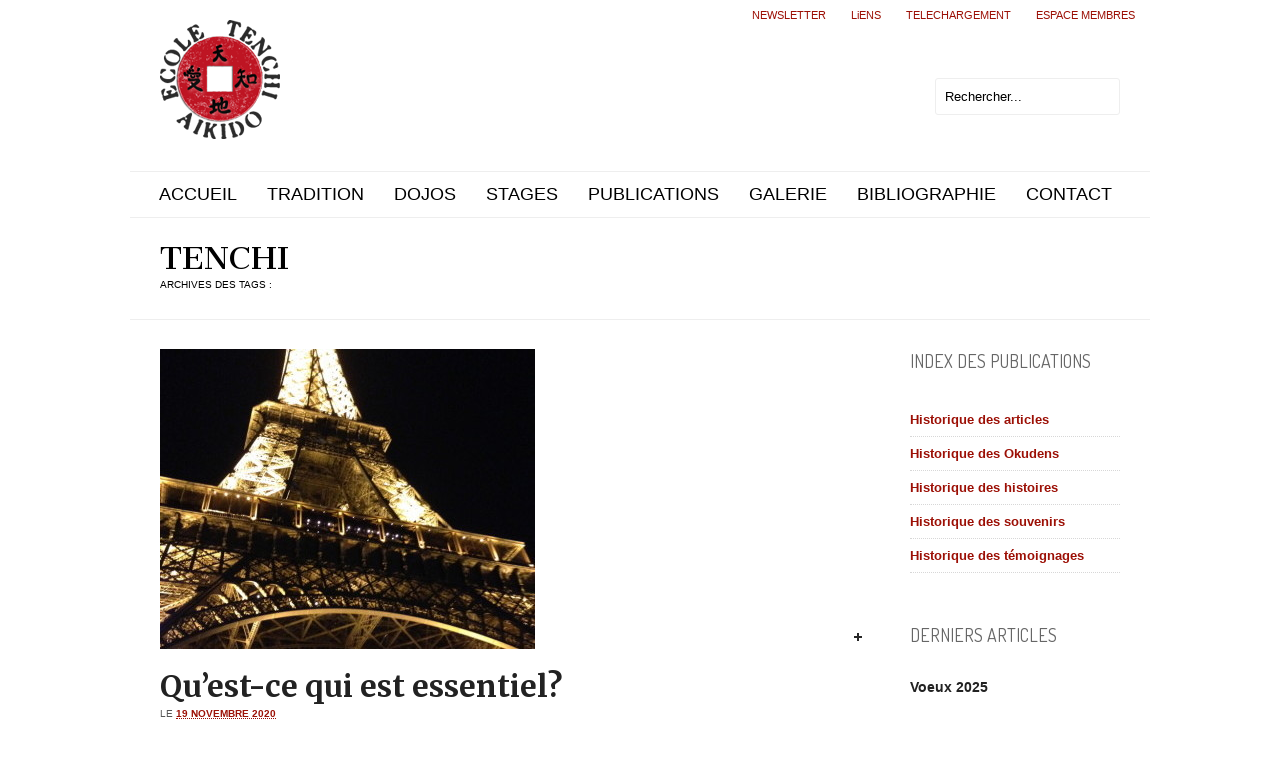

--- FILE ---
content_type: text/html; charset=UTF-8
request_url: http://ecoletenchiaikido.com/tag/tenchi/
body_size: 12528
content:
<!DOCTYPE html>
<html class="no-js" lang="fr-FR">
<head>
	<meta charset="UTF-8" />

			<link rel="icon" href="http://ecoletenchiaikido.com/wp-content/uploads/2012/06/favicon.png">
	
	<title>Tenchi | École Tenchi Aïkido</title>

	<meta name="viewport" content="width=device-width,initial-scale=1">

	<!-- Stylesheets -->
	<link rel="stylesheet" type="text/css" media="all" href="http://ecoletenchiaikido.com/wp-content/themes/mural/style.css" />

	<link rel="profile" href="http://gmpg.org/xfn/11" />
	<link rel="pingback" href="http://ecoletenchiaikido.com/xmlrpc.php" />
    
    <style>
    	
    	h3 .widget-custom-link a
{
font-family: "Dosis","Helvetica Neue",Helvetica,Arial,sans-serif;
    font-size: 18px;
    font-weight: 400;
    line-height: 24px;
    text-transform: uppercase;
}
		.post-meta .author { display: none!important; }.post-meta .post-categories { display: none!important; }.post-meta .post-tags { display: none!important; }.post-meta .post-comment-link { display: none!important; }
		.portfolio-detail .post-meta .published { display: none!important; }.portfolio-detail .post-meta .post-comment-link { display: none!important; }
		#content-bottom-separator { border-bottom: 1px dotted #d7d7d7;}	</style>
	
		<script type='text/javascript'>
		/* <![CDATA[ */  
		var unisphere_globals = {
	 		searchLocalized: 'Rechercher...', 
		 	jsFolderUrl: 'http://ecoletenchiaikido.com/wp-content/themes/mural/js',
		 	themeVersion: '1.8.1',
		 	cufonFonts: ''
	 	}; 
		/* ]]> */ 
	</script>
	
	
<!-- All in One SEO Pack 2.2.7.4 by Michael Torbert of Semper Fi Web Design[190,225] -->
<meta name="keywords"  content="absurdistan,aïki-taiso,aïkido,cluster,emoto masaru,irimi,ki,ki musubi,physique quantique,science,tenchi,invisible,matérialisme,pensée positive,pensée unique,spiritualité,visible" />

<link rel="canonical" href="http://ecoletenchiaikido.com/tag/tenchi/" />
<!-- /all in one seo pack -->
<link rel="alternate" type="application/rss+xml" title="École Tenchi Aïkido &raquo; Flux" href="http://ecoletenchiaikido.com/feed/" />
<link rel="alternate" type="application/rss+xml" title="École Tenchi Aïkido &raquo; Flux des commentaires" href="http://ecoletenchiaikido.com/comments/feed/" />
<link rel="alternate" type="application/rss+xml" title="École Tenchi Aïkido &raquo; Flux de l’étiquette Tenchi" href="http://ecoletenchiaikido.com/tag/tenchi/feed/" />
		<script type="text/javascript">
			window._wpemojiSettings = {"baseUrl":"http:\/\/s.w.org\/images\/core\/emoji\/72x72\/","ext":".png","source":{"concatemoji":"http:\/\/ecoletenchiaikido.com\/wp-includes\/js\/wp-emoji-release.min.js?ver=4.3.34"}};
			!function(e,n,t){var a;function o(e){var t=n.createElement("canvas"),a=t.getContext&&t.getContext("2d");return!(!a||!a.fillText)&&(a.textBaseline="top",a.font="600 32px Arial","flag"===e?(a.fillText(String.fromCharCode(55356,56812,55356,56807),0,0),3e3<t.toDataURL().length):(a.fillText(String.fromCharCode(55357,56835),0,0),0!==a.getImageData(16,16,1,1).data[0]))}function i(e){var t=n.createElement("script");t.src=e,t.type="text/javascript",n.getElementsByTagName("head")[0].appendChild(t)}t.supports={simple:o("simple"),flag:o("flag")},t.DOMReady=!1,t.readyCallback=function(){t.DOMReady=!0},t.supports.simple&&t.supports.flag||(a=function(){t.readyCallback()},n.addEventListener?(n.addEventListener("DOMContentLoaded",a,!1),e.addEventListener("load",a,!1)):(e.attachEvent("onload",a),n.attachEvent("onreadystatechange",function(){"complete"===n.readyState&&t.readyCallback()})),(a=t.source||{}).concatemoji?i(a.concatemoji):a.wpemoji&&a.twemoji&&(i(a.twemoji),i(a.wpemoji)))}(window,document,window._wpemojiSettings);
		</script>
		<style type="text/css">
img.wp-smiley,
img.emoji {
	display: inline !important;
	border: none !important;
	box-shadow: none !important;
	height: 1em !important;
	width: 1em !important;
	margin: 0 .07em !important;
	vertical-align: -0.1em !important;
	background: none !important;
	padding: 0 !important;
}
</style>
<link rel='stylesheet' id='validate-engine-css-css'  href='http://ecoletenchiaikido.com/wp-content/plugins/wysija-newsletters/css/validationEngine.jquery.css?ver=2.6.19' type='text/css' media='all' />
<link rel='stylesheet' id='rh-modal-login-css'  href='http://ecoletenchiaikido.com/wp-content/plugins/modal-login/css/styles.min.css' type='text/css' media='all' />
<link rel='stylesheet' id='font-awesome-css'  href='http://ecoletenchiaikido.com/wp-content/plugins/wp-views/embedded/toolset/toolset-common/utility/css/font-awesome/css/font-awesome.min.css?ver=4.4.0' type='text/css' media='all' />
<link rel='stylesheet' id='sidebar-login-css'  href='http://ecoletenchiaikido.com/wp-content/plugins/sidebar-login/assets/css/sidebar-login.css?ver=2.7.3' type='text/css' media='all' />
<link rel='stylesheet' id='custom-image-sizes-css'  href='http://ecoletenchiaikido.com/wp-content/themes/mural/css/custom-image-sizes.css?ver=4.3.34' type='text/css' media='all' />
<link rel='stylesheet' id='skin-css'  href='http://ecoletenchiaikido.com/wp-content/themes/mural/css/skins/_downloaded_Bliss/skin.css?ver=4.3.34' type='text/css' media='all' />
<link rel='stylesheet' id='mobile-css'  href='http://ecoletenchiaikido.com/wp-content/themes/mural/css/mobile.css?ver=4.3.34' type='text/css' media='screen' />
<link rel='stylesheet' id='google_fonts-css'  href='http://fonts.googleapis.com/css?family=Belleza%3A300%7CCantata+One%3A400%7CMerriweather%3A700%2C400%7CDosis%3A400%7CBelleza%3A500%7CBelleza%3A500&#038;subset=latin%2Clatin-ext&#038;ver=4.3.34' type='text/css' media='all' />
<link rel='stylesheet' id='wptoolset-field-datepicker-css'  href='http://ecoletenchiaikido.com/wp-content/plugins/wp-views/embedded/toolset/toolset-common/toolset-forms/css/wpt-jquery-ui/jquery-ui-1.11.4.custom.css?ver=1.11.4' type='text/css' media='all' />
<link rel='stylesheet' id='mediaelement-css'  href='http://ecoletenchiaikido.com/wp-includes/js/mediaelement/mediaelementplayer.min.css?ver=2.17.0' type='text/css' media='all' />
<link rel='stylesheet' id='wp-mediaelement-css'  href='http://ecoletenchiaikido.com/wp-includes/js/mediaelement/wp-mediaelement.css?ver=4.3.34' type='text/css' media='all' />
<link rel='stylesheet' id='views-pagination-style-css'  href='http://ecoletenchiaikido.com/wp-content/plugins/wp-views/embedded/res/css/wpv-pagination.css?ver=1.11.1' type='text/css' media='all' />
<link rel='stylesheet' id='decent-comments-widget-css'  href='http://ecoletenchiaikido.com/wp-content/plugins/decent-comments/css/decent-comments-widget.css' type='text/css' media='all' />
<script type='text/javascript' src='http://ecoletenchiaikido.com/wp-includes/js/jquery/jquery.js?ver=1.11.3'></script>
<script type='text/javascript' src='http://ecoletenchiaikido.com/wp-includes/js/jquery/jquery-migrate.min.js?ver=1.2.1'></script>
<script type='text/javascript' src='http://ecoletenchiaikido.com/wp-content/plugins/modal-login/bootstrap/js/bootstrap.js?ver=3.0.0'></script>
<script type='text/javascript' src='http://ecoletenchiaikido.com/wp-content/plugins/modal-login/bootstrap/js/custom.js?ver=3.0.0.1'></script>
<script type='text/javascript'>
/* <![CDATA[ */
var RHL = {"unhandled_login_parameters":["","loginTwitter","loginGoogle","loginFacebook"]};
/* ]]> */
</script>
<script type='text/javascript' src='http://ecoletenchiaikido.com/wp-content/plugins/modal-login/js/scripts.js?ver=1.0.0'></script>
<script type='text/javascript' src='http://ecoletenchiaikido.com/wp-content/plugins/sidebar-login/assets/js/jquery.blockUI.min.js?ver=2.70'></script>
<script type='text/javascript'>
/* <![CDATA[ */
var sidebar_login_params = {"ajax_url":"http:\/\/ecoletenchiaikido.com\/wp-admin\/admin-ajax.php","force_ssl_admin":"0","is_ssl":"0","i18n_username_required":"Veuillez renseigner votre identifiant","i18n_password_required":"Veuillez renseigner votre mot de passe","error_class":"sidebar_login_error"};
/* ]]> */
</script>
<script type='text/javascript' src='http://ecoletenchiaikido.com/wp-content/plugins/sidebar-login/assets/js/sidebar-login.min.js?ver=2.7.3'></script>
<script type='text/javascript' src='http://www.youtube.com/player_api?ver=4.3.34'></script>
<script type='text/javascript' src='https://apis.google.com/js/plusone.js?ver=4.3.34'></script>
<script type='text/javascript' src='http://maps.google.com/maps/api/js?sensor=false&#038;ver=4.3.34'></script>
<script type='text/javascript' src='http://ecoletenchiaikido.com/wp-includes/js/swfobject.js?ver=2.2-20120417'></script>
<script type='text/javascript' src='http://ecoletenchiaikido.com/wp-content/themes/mural/js/scripts.js?ver=4.3.34'></script>

<style>
.scroll-back-to-top-wrapper {
    position: fixed;
	opacity: 0;
	visibility: hidden;
	overflow: hidden;
	text-align: center;
	z-index: 99999999;
    background-color: #777777;
	color: #eeeeee;
	width: 50px;
	height: 48px;
	line-height: 48px;
	right: 30px;
	bottom: 30px;
	padding-top: 2px;
	border-top-left-radius: 10px;
	border-top-right-radius: 10px;
	border-bottom-right-radius: 10px;
	border-bottom-left-radius: 10px;
	-webkit-transition: all 0.5s ease-in-out;
	-moz-transition: all 0.5s ease-in-out;
	-ms-transition: all 0.5s ease-in-out;
	-o-transition: all 0.5s ease-in-out;
	transition: all 0.5s ease-in-out;
}
.scroll-back-to-top-wrapper:hover {
	background-color: #888888;
  color: #eeeeee;
}
.scroll-back-to-top-wrapper.show {
    visibility:visible;
    cursor:pointer;
	opacity: 1.0;
}
.scroll-back-to-top-wrapper i.fa {
	line-height: inherit;
}
.scroll-back-to-top-wrapper .fa-lg {
	vertical-align: 0;
}
</style><script type="text/javascript">
rhl_jQuery = typeof rhl_jQuery=='undefined'?jQuery:rhl_jQuery;
rhl_login_actions = ["postpass","logout","lostpassword","retrievepassword","resetpass","rp","register","login","maintenance"];
function replace_wp_login(){
		rhl_jQuery(document).ready(function($){
		$('a').each(function(i,inp){
			var href = $(inp).attr('href');
			if(href && (href.indexOf('wp-login.php')>0 || href.indexOf('/login')>0) ){
				if( $(inp).hasClass('not-modal') ){
					return;
				}
				
				var uri = parseUri( href );	

				var _action = uri.queryKey['action'] || 'login';
				if( -1 == jQuery.inArray( _action, rhl_login_actions ) ){
					//action not recognized, do not replace.		
					return;
				}

				if(RHL.unhandled_login_parameters.length>0){
								
					
					for(var a=0;a<RHL.unhandled_login_parameters.length;a++){
						if( uri.queryKey[ RHL.unhandled_login_parameters[a] ] ){
							return;
						}
					}
				}
				
				$(inp)
					.addClass('rhl-modal-login')
					.attr('href','javascript:void(0);')
					.attr('rel',href)
					.on('click',function(e){
						$('#rh-modal-login').data('rhl',$(inp).attr('rel')).modal('show');
						e.stopPropagation();
						return false;
					})
				;
			}
		});
	});
	}

function bind_rhl_modal_login(){	
	rhl_jQuery(document).ready(function($){
		$('.rhl-modal-login')
			.unbind('click')
			.on('click',function(e){
				$('#rh-modal-login').data('rhl',$(this).attr('rel')).modal('show');
				e.stopPropagation();
				return false;
			})	
		;
		setTimeout('bind_rhl_modal_login()',2000);			
	});
}

rhl_jQuery(document).ready(function($){
	setTimeout('bind_rhl_modal_login()',2000);	
	var ajax_url = 'http://ecoletenchiaikido.com/';
	var login_form = "<div class=\"modal fade rhlogin \" id=\"rh-modal-login\">\r\n\t<div class=\"rhl-modal-bg2 modal-dialog\">\r\n\t\t<div class=\"modal-header\">\r\n\t    \t<button type=\"button\" class=\"close\" data-dismiss=\"modal\">x<\/button>\r\n\t    \t<h3 class=\"action-login action-section\">Se connecter<\/h3>\r\n\t    \t<h3 class=\"action-logout action-section\">Logout<\/h3>\r\n\t    \t<h3 class=\"action-lostpassword action-section\">Mot de passe perdu<\/h3>\r\n\t    \t<h3 class=\"action-rp action-section\">reg\u00e9n\u00e9rer le mot de passe<\/h3>\r\n\t\t\t<h3 class=\"action-register action-section\">S'enregistrer<\/h3>\r\n\t\t\t<h3 class=\"action-maintenance action-section\">Under maintenance<\/h3>\r\n\t\t<\/div>\r\n\r\n\t\t<div class=\"modal-body\">\r\n\t\t\t<div class=\"action-maintenance action-section\">\r\n\t\t\t\t<div class=\"rhl-maintenance-content\">\r\n\t\t\t\t\tUnder maintenance\t\t\t\t<\/div>\r\n\t\t\t<\/div>\r\n\t\t\t<div class=\"action-login action-section\">\r\n\t\t\t\t<form name=\"loginform\" id=\"loginform\" action=\"\" method=\"post\">\r\n\t\t\t\t<input type=\"hidden\" name=\"rhl_nonce\" value=\"b22d6afd63\" \/>\r\n\t\t\t\t<p>\r\n\t\t\t\t\t<label for=\"user_login\">Nom d'utilisateur<br \/>\r\n\t\t\t\t\t<input type=\"text\" name=\"log\" id=\"login-user_login\" class=\"input\" value=\"\" size=\"20\" tabindex=\"990\" \/><\/label>\r\n\t\t\t\t<\/p>\r\n\t\t\t\t<p>\r\n\t\t\t\t\t<label for=\"user_pass\">Mot de passe<br \/>\r\n\t\t\t\t\t<input type=\"password\" name=\"pwd\" id=\"user_pass\" class=\"input\" value=\"\" size=\"20\" tabindex=\"991\" \/><\/label>\r\n\t\t\t\t<\/p>\r\n\t\t\t\t\t\t\t<p class=\"forgetmenot\"><label for=\"rememberme\"><input name=\"rememberme\" type=\"checkbox\" id=\"rememberme\" value=\"forever\" tabindex=\"992\" \/> Se souvenir de moi<\/label><\/p>\r\n\t\t\t\t<p class=\"submit\">\r\n\r\n\t\t\t\t\t\t\t\t<input type=\"hidden\" name=\"redirect_to\" value=\"\" \/>\r\n\t\t\t\t\t\t\t\t<input type=\"hidden\" name=\"testcookie\" value=\"1\" \/>\r\n\t\t\t\t<\/p>\r\n\t\t\t\t<\/form>\r\n\t\t\t<\/div>\r\n\r\n\t\t\t<div class=\"action-logout action-section\">\r\n\t\t\t\t<img src=\"http:\/\/ecoletenchiaikido.com\/wp-content\/plugins\/modal-login\/css\/images\/spinner_32x32.gif\" \/>\r\n\t\t\t<\/div>\r\n\r\n\t\t\t<div class=\"action-lostpassword action-section\">\r\n\t\t\t\t<form name=\"lostpasswordform\" id=\"lostpasswordform\" action=\"\" method=\"post\">\r\n\t\t\t\t<input type=\"hidden\" name=\"rhl_nonce\" value=\"b22d6afd63\" \/>\r\n\t\t\t\t<div class=\"alert alert-error\"><a class=\"close\" data-dismiss=\"alert\" href=\"#\">x<\/a>\r\n\t\t\t\t\t&nbsp;\r\n\t\t\t\t<\/div>\r\n\t\t\t\t<p>\r\n\t\t\t\t\t<label for=\"user_login\" >Nom d'utilisateur ou E-mail<br \/>\r\n\t\t\t\t\t<input type=\"text\" name=\"user_login\" id=\"lost_password_user_login\" class=\"input\" value=\"\" size=\"20\" tabindex=\"993\" \/><\/label>\r\n\t\t\t\t<\/p>\r\n\t\t\t\t\t<input type=\"hidden\" name=\"redirect_to\" value=\"\" \/>\r\n\t\t\t\t<\/form>\r\n\t\t\t<\/div>\r\n\r\n\t\t\t<div class=\"action-rp action-section\">\r\n\t\t\t\t<form name=\"resetpassform\" id=\"resetpassform\" action=\"\" method=\"post\">\r\n\t\t\t\t\t<input type=\"hidden\" name=\"rhl_nonce\" value=\"b22d6afd63\" \/>\r\n\t\t\t\t\t<input type=\"hidden\" id=\"user_login\" name=\"user_login\" value=\"\" autocomplete=\"off\" \/>\r\n\t\t\t\t\t<input type=\"hidden\" id=\"key\" name=\"key\" value=\"\" autocomplete=\"off\" \/>\r\n\t\t\t\t\t<p>\r\n\t\t\t\t\t\t<label for=\"pass1\">nouveau mot de passe<br \/>\r\n\t\t\t\t\t\t<input type=\"password\" name=\"pass1\" id=\"pass1\" class=\"input\" size=\"20\" value=\"\" autocomplete=\"off\" \/><\/label>\r\n\t\t\t\t\t<\/p>\r\n\t\t\t\t\t<p>\r\n\t\t\t\t\t\t<label for=\"pass2\">confirmez le nouveau mot de passe<br \/>\r\n\t\t\t\t\t\t<input type=\"password\" name=\"pass2\" id=\"pass2\" class=\"input\" size=\"20\" value=\"\" autocomplete=\"off\" \/><\/label>\r\n\t\t\t\t\t<\/p>\r\n\r\n\t\t\t\t\t<div id=\"pass-strength-result\" class=\"hide-if-no-js\">indicateur de suret\u00e9<\/div>\r\n\t\t\t\t\t<p class=\"description indicator-hint\">Correspondance<\/p>\r\n\r\n\t\t\t\t\t<br class=\"clear\" \/>\r\n\t\t\t\t<\/form>\r\n\t\t\t<\/div>\r\n\r\n\t\t\t<div class=\"action-register action-section\">\r\n\t\t\t\t\t\t\t\t<div class=\"alert-error\">\r\n\t\t\t\t\tUser registration is currently not allowed.\t\t\t\t<\/div>\r\n\t\t\t\t\t\t\t<\/div>\r\n\r\n\t\t\t<div class=\"modal-login-links\">\r\n\t\t\t\t\t\t\t<a class=\"btn btn-default action-login action-section\" href=\"http:\/\/ecoletenchiaikido.com\/wp-login.php?action=lostpassword&redirect_to=http:\/\/ecoletenchiaikido.com\" >Mot de passe perdu ?<\/a>\r\n\t\t\t\t<a class=\"btn btn-default action-maintenance action-rp action-register action-lostpassword action-section\" href=\"http:\/\/ecoletenchiaikido.com\/wp-login.php\" >Se connecter<\/a>\r\n\t\t\t\t\t\t\t\t\t\t<\/div>\r\n\t\t<\/div>\r\n\t\t<div class=\"modal-footer\">\r\n\t\t\t<div class=\"rhl-spinner\"><\/div>\r\n\t\t\t<div class=\"action-login action-section\">\r\n\t\t\t\t<input data-loading-text=\"Chargement\" type=\"button\" name=\"wp-submit\" id=\"rhl_dologin\" class=\"button-primary btn btn-primary\" value=\"Se connecter\" tabindex=\"1001\" \/>\r\n\t\t\t<\/div>\r\n\t\t\t<div class=\"action-lostpassword action-section\">\r\n\t\t\t\t<input data-loading-text=\"Chargement\" type=\"button\" name=\"wp-submit\" id=\"rhl_lostpassword\" class=\"button-primary btn btn-primary\" value=\"Mot de passe perdu ?\" tabindex=\"1002\" \/>\r\n\t\t\t<\/div>\r\n\t\t\t<div class=\"action-rp action-section\">\r\n\t\t\t\t<input data-loading-text=\"Chargement\" type=\"button\" name=\"wp-submit\" id=\"rhl_rp\" class=\"button-primary btn btn-primary\" value=\"Reg\u00e9n\u00e9rer\" tabindex=\"1003\" \/>\r\n\t\t\t<\/div>\r\n\t\t\t\t\t<\/div>\r\n\t<\/div>\r\n<\/div>\r\n";
	
	if( $('#loginform').length > 0 ){		
		$('form#loginform').remove();
	}	
	
	$(login_form)
		.hide()
		.appendTo('body')
	;

	var options = {
		show:false
	};

	$('#rh-modal-login').modal(options);

	$('#rh-modal-login').on('hide.bs.modal',function(){
		$('.action-section').hide();
	});

	$('#rh-modal-login').on('hidden.bs.modal',function(){
		$('.action-login' ).show();
	});

	$('#rh-modal-login').on('shown.bs.modal',function(){
		if( $('#login-user_login').is(':visible') ){
			$('#login-user_login').trigger('focus');
		}else if( $('#register-user_login').is(':visible') ){
			$('#register-user_login').trigger('focus');
		}
		else if( $('#lost_password_user_login').is(':visible') ){
			$('#lost_password_user_login').trigger('focus');
		}
	});

	$('#rh-modal-login').on('show.bs.modal',function(){
		$('#rh-modal-login').find('.alert').remove();
		$('#login-user_login,#user_pass').val('');

		$('.action-section').hide();
		$('.action-login' ).show();

		var rel = $('#rh-modal-login').data('rhl');
		if(rel){
			var uri = parseUri( rel );
			if(uri && uri.queryKey){
				if(uri.queryKey.redirect_to ){
					$('#rh-modal-login').find('input[name=redirect_to]').val( unescape(uri.queryKey.redirect_to) );
				}
				
				var redirect_url = uri.queryKey.redirect_to?unescape(uri.queryKey.redirect_to):ajax_url;
				
				if(uri.queryKey.action){
					$('.action-section').hide();
					$('.action-' + uri.queryKey.action ).show();
					if('logout'==uri.queryKey.action && 'undefined'==typeof(uri.queryKey.showonly) ){
						var args = {
							'rhl_action':'logout',
							'action':'logout',
							'_wpnonce':uri.queryKey._wpnonce||'',
							'redirect_to': redirect_url
						};
						$.ajax({
				       		url: ajax_url,
				       		data: args,
							dataType: 'json',
							success: function(data){					
								if(data.R=='OK'){
									window.location = data.redirect_to;
								}
							},
							error: function(){
								window.location = redirect_url;		
							}							
						});	
					}
				}
			}
		}
	});

	
	
	//login action
	$('#rhl_dologin').on('click',function(e){
		var btn = this;
		var jbtn = $(this);
		$('#rh-modal-login').find('.alert').remove();
		$('.rhl-spinner').fadeIn();
		jbtn.twbutton('loading');
	
		var args = {
			'rhl_action':'login',
			'data':$('#loginform').serialize()
		};

		$.post(ajax_url,args,function(data){
			jbtn.twbutton('reset');
			if(data.R=='OK'){
				$('#rh-modal-login').modal('hide');
				if(data.redirect_to && data.redirect_to!=''){
					window.location = data.redirect_to;
				}else{
					location.reload();
				}
			}else if(data.R=='ERR'){
				var _msg = '<div class="alert alert-error"><a class="close" data-dismiss="alert" href="#">x</a>'+data.MSG+'</div>';
				$('#rh-modal-login').find('.modal-body').prepend(_msg);
				replace_wp_login();
			}else{
				$('#rh-modal-login').find('.modal-body').prepend('Unknown error, please reload page and try again.');
			}
			$('.rhl-spinner').hide();
		},'json');
	});

	//lost password action
	$('#rhl_lostpassword').on('click',function(e){
		var btn = this;
		$('#rh-modal-login').find('.alert').remove();
		$('.rhl-spinner').fadeIn();
		$(btn).twbutton('loading');
		var args = {
			'rhl_action':'lostpassword',
			'data':$('#lostpasswordform').serialize()
		};
		$.post(ajax_url,args,function(data){
			$(btn).twbutton('reset');
			if(data.R=='OK'){
				var _msg = '<div class="alert alert-success"><a class="close" data-dismiss="alert" href="#">x</a>'+data.MSG+'</div>';
				$('#rh-modal-login').find('.modal-body').prepend(_msg);
			}else if(data.R=='ERR'){
				var _msg = '<div class="alert alert-error"><a class="close" data-dismiss="alert" href="#">x</a>'+data.MSG+'</div>';
				$('#rh-modal-login').find('.modal-body').prepend(_msg);
				replace_wp_login();
			}else{
				$('#rh-modal-login').find('.modal-body').prepend('Unknown error, please reload page and try again.');
			}
			$('.rhl-spinner').hide();
		},'json');
	});

	//rp action
	$('#rhl_rp').on('click',function(e){
		var btn = this;
		$('#rh-modal-login').find('.alert').remove();
		$('.rhl-spinner').fadeIn();
		$(btn).twbutton('loading');
		var args = {
			'rhl_action':'rp',
			'data':$('#resetpassform').serialize()
		};
		$.post(ajax_url,args,function(data){
			$(btn).twbutton('reset');
			if(data.R=='OK'){
				var _msg = '<div class="alert alert-success"><a class="close" data-dismiss="alert" href="#">x</a>'+data.MSG+'</div>';
				$('#rh-modal-login').find('.modal-body').prepend(_msg);
				$('#resetpassform,#rhl_rp').hide();
			}else if(data.R=='ERR'){
				var _msg = '<div class="alert alert-error"><a class="close" data-dismiss="alert" href="#">x</a>'+data.MSG+'</div>';
				$('#rh-modal-login').find('.modal-body').prepend(_msg);
			}else{
				$('#rh-modal-login').find('.modal-body').prepend('Unknown error, please reload page and try again.');
			}
			replace_wp_login();
			$('.rhl-spinner').hide();
		},'json');
	});

	//register action
	$('#rhl_register').on('click',function(e){
		var btn = this;
		$('#rh-modal-login').find('.alert').remove();
		$('.rhl-spinner').fadeIn();
		$(btn).twbutton('loading');
		var args = {
			'rhl_action':'register',
			'data':$('#registerform').serialize()
		};
		$.post(ajax_url,args,function(data){
			$(btn).twbutton('reset');
			if(data.R=='OK'){
				var _msg = '<div class="alert alert-success"><a class="close" data-dismiss="alert" href="#">x</a>'+data.MSG+'</div>';
				$('#rh-modal-login').find('.modal-body').prepend(_msg);
			}else if(data.R=='ERR'){
				var _msg = '<div class="alert alert-error"><a class="close" data-dismiss="alert" href="#">x</a>'+data.MSG+'</div>';
				$('#rh-modal-login').find('.modal-body').prepend(_msg);
			}else{
				$('#rh-modal-login').find('.modal-body').prepend('Unknown error, please reload page and try again.');
			}
			replace_wp_login();
			$('.rhl-spinner').hide();
		},'json');
	});

	//-- replace all links that contain wp-login.php
	replace_wp_login();
	//-- lost password click

		//-- when used in frontend append the container for the image background
	try {
		var bg_html = "<div class=\"rhl-bg-container\"><div class=\"rhl-bg-container2\"><div class=\"rhl-bg-container3\"><\/div><\/div><\/div>\r\n";
		var bg = $(bg_html);

		$('BODY').prepend(bg.hide());

		$('#rh-modal-login').on('show.bs.modal',function(e){
			$('BODY').addClass('rhl-modal-opened');
			bg.fadeIn();
		});
		$('#rh-modal-login').on('hide.bs.modal',function(e){
			$('BODY').removeClass('rhl-modal-opened');
			bg.fadeOut();
		});
	}catch(e){}
	
	/* handle keypress enter */
	$(document).keypress(function(e) {
	    if (e.which == "13") {
	        var section = $(':focus').parents('.action-section');
			if( section.length>0 ){
				if( section.find('.input:last').is(':focus') ){
					if( section.hasClass('action-login') ){
						$('#rhl_dologin').trigger('click');
						return false;
					}else if( section.hasClass('action-lostpassword') ){
						$('#rhl_lostpassword').trigger('click');
						return false;
					}else if( section.hasClass('action-rp') ){
						$('#rhl_rp').trigger('click');
						return false;
					}else if( section.hasClass('action-register') ){
						$('#rhl_register').trigger('click');
						return false;
					}
				}
			}
	    }
	});
		//-- close modal on click outside modal
	$('#rh-modal-login').click(function(event){
		event.stopPropagation();
	});
	$('BODY').click(function(e){
		if( $('.rhl-css-edit-form').length>0 ) return;
		if( $('#rh-modal-login').is(':visible') ){
			$('#rh-modal-login').modal('hide');
		}
		return true;
	});
	//-- end close modal on click outside modal
	});
</script>
	<style type="text/css">.recentcomments a{display:inline !important;padding:0 !important;margin:0 !important;}</style>
<style id="righthere_css" type="text/css">
/* START modal login custom css */
#rh-modal-login {
	width:560px;
}
#rh-modal-login {
	color:#333333;
}
#rh-modal-login,#rh-modal-login .rhl-modal-bg2,#rh-modal-login .modal-header {
	border-top-left-radius:6px;
}
#rh-modal-login,#rh-modal-login .rhl-modal-bg2,#rh-modal-login .modal-header {
	border-top-right-radius:6px;
}
#rh-modal-login,#rh-modal-login .rhl-modal-bg2,#rh-modal-login .modal-footer {
	border-bottom-left-radius:6px;
}
#rh-modal-login,#rh-modal-login .rhl-modal-bg2,#rh-modal-login .modal-footer {
	border-bottom-right-radius:6px;
}
#rh-modal-login {
	background-color:#ffffff;
}
#rh-modal-login {
	background-repeat:repeat;
}
#rh-modal-login {
	background-attachment:scroll;
}
#rh-modal-login {
	background-position:left top;
}
#rh-modal-login .rhl-modal-bg2 {
	background-color:transparent;
}
#rh-modal-login .rhl-modal-bg2 {
	background-repeat:repeat;
}
#rh-modal-login .rhl-modal-bg2 {
	background-attachment:scroll;
}
#rh-modal-login .rhl-modal-bg2 {
	background-position:left top;
}
.modal.rhlogin .modal-header {
	border-bottom-color:#eeeeee;
}
.modal.rhlogin .modal-header {
	color:#333333;
}
.modal.rhlogin .modal-header h3 {
	margin-top:0px;
}
#rh-modal-login .modal-header {
	height:27px;
}
#rh-modal-login .modal-header {
	background-color:transparent;
}
#rh-modal-login .modal-header {
	background-repeat:repeat;
}
#rh-modal-login .modal-header {
	background-attachment:scroll;
}
#rh-modal-login .modal-header {
	background-position:left top;
}
.modal.rhlogin .modal-footer {
	-webkit-box-shadow:inset 0 1px 0 rgb(255, 255, 255);
	-moz-box-shadow:inset 0 1px 0 rgb(255, 255, 255);
	box-shadow:inset 0 1px 0 rgb(255, 255, 255);
	background-color:#f5f5f5;
}
.modal.rhlogin .modal-footer {
	border-top-color:#dddddd;
}
.modal.rhlogin input[type='text'],.modal.rhlogin input[type='password'],.modal.rhlogin input[type='email'] {
	height:18px;
}
.modal.rhlogin input[type='text'],.modal.rhlogin input[type='password'],.modal.rhlogin input[type='email'] {
	font-size:13px;
}
.modal.rhlogin input[type='text'],.modal.rhlogin input[type='password'],.modal.rhlogin input[type='email'] {
	color:#555555;
}
.modal.rhlogin input[type='text'],.modal.rhlogin input[type='password'],.modal.rhlogin input[type='email'] {
	background-color:#ffffff;
}
.modal.rhlogin .btn-default {
	background-image:-webkit-gradient(linear, left top, left bottom, color-stop(0, #ffffff), color-stop(1, #e6e6e6));
	background-image:-webkit-linear-gradient(top, #ffffff 0%, #e6e6e6 100%);
	background-image:-ms-linear-gradient(top, #ffffff 0%, #e6e6e6 100%);
	background-image:-o-linear-gradient(top, #ffffff 0%, #e6e6e6 100%);
	background-image:linear-gradient(to bottom, #ffffff 0%, #e6e6e6 100%);
	background-image:-moz-linear-gradient(top, #ffffff 0%, #e6e6e6 100%);
	filter:progid:DXImageTransform.Microsoft.gradient(startColorstr=#ffffff, endColorstr=#e6e6e6);
}
.modal.rhlogin .btn,.modal.rhlogin .btn:hover,.modal.rhlogin .btn:active,.modal.rhlogin .btn.active,.modal.rhlogin .btn.disabled,.modal.rhlogin .btn[disabled] {
	background-color:rgb(230, 230, 230);
	*background-color:rgb(230, 230, 230);
}
.modal.rhlogin input.btn[disabled] {
	border-color:rgb(227, 227, 227);
}
.modal.rhlogin .btn-default {
	line-height:18px;
}
.modal.rhlogin .btn-default {
	font-style:normal;
}
.modal.rhlogin .btn-default {
	font-weight:400;
}
.modal.rhlogin .btn-default {
	font-size:13px;
}
.modal.rhlogin .btn-default {
	color:#333333;
}
.modal.rhlogin .btn-default {
	text-shadow:0px 1px 1px #ffffff;
}
.modal.rhlogin .btn-primary {
	background-image:-webkit-gradient(linear, left top, left bottom, color-stop(0, #cc0029), color-stop(1, #9c1006));
	background-image:-webkit-linear-gradient(top, #cc0029 0%, #9c1006 100%);
	background-image:-ms-linear-gradient(top, #cc0029 0%, #9c1006 100%);
	background-image:-o-linear-gradient(top, #cc0029 0%, #9c1006 100%);
	background-image:linear-gradient(to bottom, #cc0029 0%, #9c1006 100%);
	background-image:-moz-linear-gradient(top, #cc0029 0%, #9c1006 100%);
	filter:progid:DXImageTransform.Microsoft.gradient(startColorstr=#cc0029, endColorstr=#9c1006);
}
.modal.rhlogin .btn-primary,.modal.rhlogin .btn-primary:hover,.modal.rhlogin .btn-primary:active,.modal.rhlogin .btn-primary.active,.modal.rhlogin .btn-primary.disabled,.modal.rhlogin .btn-primary[disabled] {
	background-color:rgb(155, 16, 6);
	*background-color:rgb(155, 16, 6);
}
.modal.rhlogin input.btn-primary[disabled] {
	border-color:rgb(151, 15, 6);
}
.modal.rhlogin .btn-primary {
	line-height:16px;
}
.modal.rhlogin .btn-primary {
	font-style:normal;
}
.modal.rhlogin .btn-primary {
	font-weight:400;
}
.modal.rhlogin .btn-primary {
	font-size:13px;
}
.modal.rhlogin .btn-primary {
	color:#ffffff;
}
.modal.rhlogin .btn-primary {
	text-shadow:0px -1px 0px #000000;
}
.rhlogin div.action-section.action-logout {
	background-image:url(http://ecoletenchiaikido.com/wp-content/plugins/modal-login/css/images/spinner_32x32.gif);
}
.rhlogin div.action-section.action-logout {
	background-position:center center;
}
.rhlogin div.action-section.action-logout {
	background-size:auto auto;
}
.modal-backdrop {
	background-color:#000000;
}
.modal-backdrop {
	z-index:101040;
}
.rhl-bg-container {
	background-color:transparent;
}
.rhl-bg-container {
	background-repeat:repeat;
}
.rhl-bg-container {
	background-attachment:scroll;
}
.rhl-bg-container {
	background-position:left top;
}
.rhl-bg-container {
	background-size:auto auto;
}


/* END modal login custom css */
</style><!--END head-->
</head>

<!--BEGIN body-->
<body class="archive tag tag-tenchi tag-263 skin-_downloaded_Bliss">

	
	<!--BEGIN #container-->
	<div id="container">

		<!--BEGIN #superior-header-container-->
		<div id="superior-header-container">

			<!--BEGIN #superior-header-->
			<div id="superior-header">
				<div id="superior-header-left">
						            		            </div>
	            <div id="superior-header-right">
					<div id="nav_menu-3" class="widget widget_nav_menu"><div class="menu-secondaire-haut-container"><ul id="menu-secondaire-haut" class="menu"><li id="menu-item-6176" class="menu-item menu-item-type-post_type menu-item-object-page menu-item-6176"><a href="http://ecoletenchiaikido.com/newsletter/">NEWSLETTER</a></li>
<li id="menu-item-2396" class="menu-item menu-item-type-post_type menu-item-object-page menu-item-2396"><a href="http://ecoletenchiaikido.com/liens/">LiENS</a></li>
<li id="menu-item-2640" class="menu-item menu-item-type-post_type menu-item-object-page menu-item-2640"><a href="http://ecoletenchiaikido.com/licence-ecole-tenchi/">TELECHARGEMENT</a></li>
<li id="menu-item-3593" class="menu-item menu-item-type-custom menu-item-object-custom menu-item-3593"><a href="http://http://ecoletenchiaikido.com/wp-login.php">ESPACE MEMBRES</a></li>
</ul></div></div>		            	            </div>
    		<!--END #superior-header-->
    		</div>
		
		<!--END #superior-header-container-->
		</div>		

		<!--BEGIN #header-container-->
		<div id="header-container">

			<div id="full-menu-bg">&nbsp;</div>

			<!--BEGIN #header-->
			<div id="header">
			
				<!--BEGIN #logo-->
				<div id="logo">
					<a href="http://ecoletenchiaikido.com" title="École Tenchi Aïkido" class="no-underline">
													<img src="http://ecoletenchiaikido.com/wp-content/uploads/2012/06/logo_site.png" alt="École Tenchi Aïkido" />
											</a>
				<!--END #logo-->
				</div>
				
				<!--BEGIN #menu-bg-->
				<div id="menu-bg">
				
<form method="get" class="searchform" action="http://ecoletenchiaikido.com">
	<input class="search" name="s" type="text" value="" />
	    <button class="search-btn" type="submit">Recherche</button>
</form>
					
				<div class="menu"><ul id="menu-navigation-principale" class="nav"><li id="menu-item-10004" class="menu-item menu-item-type-post_type menu-item-object-page menu-item-10004 page-item-1021"><a href="http://ecoletenchiaikido.com/">Accueil</a></li>
<li id="menu-item-10020" class="menu-item menu-item-type-custom menu-item-object-custom menu-item-has-children menu-item-10020 page-item-10020"><a href="#">Tradition</a>
<ul class="sub-menu">
	<li id="menu-item-10005" class="menu-item menu-item-type-post_type menu-item-object-page menu-item-10005 page-item-2335"><a href="http://ecoletenchiaikido.com/quest-ce-que-laikido-2/">Qu&rsquo;est-ce que l&rsquo;Aïkido ?</a></li>
	<li id="menu-item-10009" class="menu-item menu-item-type-post_type menu-item-object-page menu-item-10009 page-item-2342"><a href="http://ecoletenchiaikido.com/commentaire-du-logo-2/">Commentaire du logo</a></li>
	<li id="menu-item-10010" class="menu-item menu-item-type-post_type menu-item-object-page menu-item-10010 page-item-2337"><a href="http://ecoletenchiaikido.com/hommage-et-reconnaissance-2/">Hommage et reconnaissance</a></li>
	<li id="menu-item-10012" class="menu-item menu-item-type-post_type menu-item-object-page menu-item-10012 page-item-2682"><a href="http://ecoletenchiaikido.com/le-salut/">Le salut</a></li>
	<li id="menu-item-10015" class="menu-item menu-item-type-post_type menu-item-object-page menu-item-10015 page-item-2591"><a href="http://ecoletenchiaikido.com/etiquette/">Etiquette</a></li>
</ul>
</li>
<li id="menu-item-10006" class="menu-item menu-item-type-custom menu-item-object-custom menu-item-has-children menu-item-10006 page-item-10006"><a href="#">Dojos</a>
<ul class="sub-menu">
	<li id="menu-item-10008" class="menu-item menu-item-type-post_type menu-item-object-page menu-item-10008 page-item-2585"><a href="http://ecoletenchiaikido.com/dojo-central/">Dojo central</a></li>
	<li id="menu-item-10007" class="menu-item menu-item-type-post_type menu-item-object-page menu-item-10007 page-item-1437"><a href="http://ecoletenchiaikido.com/aikidojo-de-grimaud/">Aikidojo de Grimaud</a></li>
</ul>
</li>
<li id="menu-item-10023" class="menu-item menu-item-type-post_type menu-item-object-page menu-item-10023 page-item-3619"><a href="http://ecoletenchiaikido.com/les-stages/">Stages</a></li>
<li id="menu-item-10021" class="menu-item menu-item-type-custom menu-item-object-custom menu-item-has-children menu-item-10021 page-item-10021"><a href="#">Publications</a>
<ul class="sub-menu">
	<li id="menu-item-10013" class="menu-item menu-item-type-taxonomy menu-item-object-category menu-item-10013 page-item-204"><a href="http://ecoletenchiaikido.com/category/articles/">Articles</a></li>
	<li id="menu-item-10017" class="menu-item menu-item-type-post_type menu-item-object-page menu-item-10017 page-item-1499"><a href="http://ecoletenchiaikido.com/histoires/">Histoires</a></li>
	<li id="menu-item-10016" class="menu-item menu-item-type-post_type menu-item-object-page menu-item-10016 page-item-3335"><a href="http://ecoletenchiaikido.com/okuden/">Okuden</a></li>
</ul>
</li>
<li id="menu-item-10022" class="menu-item menu-item-type-post_type menu-item-object-page menu-item-10022 page-item-1444"><a href="http://ecoletenchiaikido.com/galerie/">Galerie</a></li>
<li id="menu-item-10019" class="menu-item menu-item-type-post_type menu-item-object-page menu-item-10019 page-item-1664"><a href="http://ecoletenchiaikido.com/bibliographie-2/">Bibliographie</a></li>
<li id="menu-item-10024" class="menu-item menu-item-type-post_type menu-item-object-page menu-item-10024 page-item-3563"><a href="http://ecoletenchiaikido.com/contact/">Contact</a></li>
</ul></div>				<!--END #menu-bg-->
				</div>
		
			<!--END #header-->
			</div>
			
		<!--END #header-container-->
		</div>

		
	<!--BEGIN #sub-header-container-->
	<div id="sub-header-container"  style="" >

		<!--BEGIN #sub-header-->
		<div id="sub-header" class="solid" style="background-color: #ffffff;">
			
						<small class="transparent" style="color: #000000;">Archives des tags :</small>
						<h1 class="transparent" style="color: #000000;">Tenchi</h1>
	
		<!--END #sub-header-->
		</div>
		
	<!--END #sub-header-container-->
	</div>
			
		<!--BEGIN #content-container -->
		<div id="content-container">
		
			<!--BEGIN #content-->
			<div id="content" class="clearfix">

    <div class="clearfix">

                <!--BEGIN #primary-->
        <div id="primary" class="blog">
        
                        
                
        <div id="post-9555" class="post-9555 post type-post status-publish format-standard has-post-thumbnail hentry category-articles tag-absurdistan tag-aiki-taiso tag-aikido tag-cluster tag-emoto-masaru tag-irimi tag-ki tag-ki-musubi tag-physique-quantique tag-science tag-tenchi">

                        <div class="post-image">
                <a href="http://ecoletenchiaikido.com/quest-ce-qui-est-essentiel/" class="no-underline"><img src="http://ecoletenchiaikido.com/wp-content/uploads/2020/11/UNADJUSTEDNONRAW_thumb_99f0-e1605794143485-710x300-crop.jpg" width="375" height="300" alt="" /></a>
                <div class="triangle"><a class="read-more-icon" href="http://ecoletenchiaikido.com/quest-ce-qui-est-essentiel/" title="Permalien vers Qu&rsquo;est-ce qui est essentiel?">&nbsp;</a></div>
            </div>
            
            <h2 class="post-title"><a href="http://ecoletenchiaikido.com/quest-ce-qui-est-essentiel/" title="Permalien vers Qu&rsquo;est-ce qui est essentiel?" rel="bookmark">Qu&rsquo;est-ce qui est essentiel?</a></h2>

                                                
                        <div class="post-meta">

                <span class="author">par <a class="url fn n" href="http://ecoletenchiaikido.com/author/jean-marie/" title="Voir tous les articles de Jean-Marie Tung">Jean-Marie Tung</a></span><span class="published">le <abbr class="published-time" title="23 h 18 min">19 novembre 2020</abbr></span>
                                    <span class="post-categories">dans <a href="http://ecoletenchiaikido.com/category/articles/" rel="category tag">Articles</a></span>
                                
                                    <span class="post-tags">tagg&eacute; <a href="http://ecoletenchiaikido.com/tag/absurdistan/" rel="tag">Absurdistan</a>, <a href="http://ecoletenchiaikido.com/tag/aiki-taiso/" rel="tag">aïki-taiso</a>, <a href="http://ecoletenchiaikido.com/tag/aikido/" rel="tag">Aïkido</a>, <a href="http://ecoletenchiaikido.com/tag/cluster/" rel="tag">cluster</a>, <a href="http://ecoletenchiaikido.com/tag/emoto-masaru/" rel="tag">Emoto Masaru</a>, <a href="http://ecoletenchiaikido.com/tag/irimi/" rel="tag">Irimi</a>, <a href="http://ecoletenchiaikido.com/tag/ki/" rel="tag">Ki</a>, <a href="http://ecoletenchiaikido.com/tag/ki-musubi/" rel="tag">Ki Musubi</a>, <a href="http://ecoletenchiaikido.com/tag/physique-quantique/" rel="tag">physique quantique</a>, <a href="http://ecoletenchiaikido.com/tag/science/" rel="tag">science</a>, <a href="http://ecoletenchiaikido.com/tag/tenchi/" rel="tag">Tenchi</a></span>
                                
                                    <span class="post-comment-link"><a href="http://ecoletenchiaikido.com/quest-ce-qui-est-essentiel/#respond" class="comment-count" >sans commentaires</a></span>
                                
            </div>
            
            <div class="post-text">
                <p style="text-align: justify;">Loin de nous le désir de rajouter des commentaires sur la situation actuelle. Il n&rsquo;y en a que trop dans les médias et sur les plateaux télé. Le déchainement des passions et l&rsquo;hystérie collective ajoutent à la confusion mentale que nous dénonçons depuis des années sous le vocable d&rsquo;excès d&rsquo;énergie de feu que l&rsquo;on retrouve dans la nature, dans le monde, dans le mental de l&rsquo;homme sous forme de manifestation individuelle ou collective.<br />
Un peu de silence permettrait peut-être de retrouver le chemin du bon sens voire de la sagesse.</p>
<p style="text-align: justify;">
<p><a href="http://ecoletenchiaikido.com/quest-ce-qui-est-essentiel/#more-9555" class="more-link">Lire la suite +</a></p>
                            
            </div>

        <!--END #post-9555-->
        </div>

        
            
                
        <div id="post-8835" class="post-8835 post type-post status-publish format-standard hentry category-articles tag-aikido tag-invisible tag-ki tag-ki-musubi tag-materialisme tag-pensee-positive tag-pensee-unique tag-spiritualite tag-tenchi tag-visible">

                        <div class="post-image">
                <a href="http://ecoletenchiaikido.com/une-clef-pour-laiki-la-pensee-positive/" class="no-underline"></a>
                <div class="triangle"><a class="read-more-icon" href="http://ecoletenchiaikido.com/une-clef-pour-laiki-la-pensee-positive/" title="Permalien vers Une clef pour l&rsquo;Aïki: la pensée positive">&nbsp;</a></div>
            </div>
            
            <h2 class="post-title"><a href="http://ecoletenchiaikido.com/une-clef-pour-laiki-la-pensee-positive/" title="Permalien vers Une clef pour l&rsquo;Aïki: la pensée positive" rel="bookmark">Une clef pour l&rsquo;Aïki: la pensée positive</a></h2>

                                                
                        <div class="post-meta">

                <span class="author">par <a class="url fn n" href="http://ecoletenchiaikido.com/author/jean-marie/" title="Voir tous les articles de Jean-Marie Tung">Jean-Marie Tung</a></span><span class="published">le <abbr class="published-time" title="16 h 33 min">21 février 2019</abbr></span>
                                    <span class="post-categories">dans <a href="http://ecoletenchiaikido.com/category/articles/" rel="category tag">Articles</a></span>
                                
                                    <span class="post-tags">tagg&eacute; <a href="http://ecoletenchiaikido.com/tag/aikido/" rel="tag">Aïkido</a>, <a href="http://ecoletenchiaikido.com/tag/invisible/" rel="tag">invisible</a>, <a href="http://ecoletenchiaikido.com/tag/ki/" rel="tag">Ki</a>, <a href="http://ecoletenchiaikido.com/tag/ki-musubi/" rel="tag">Ki Musubi</a>, <a href="http://ecoletenchiaikido.com/tag/materialisme/" rel="tag">matérialisme</a>, <a href="http://ecoletenchiaikido.com/tag/pensee-positive/" rel="tag">pensée positive</a>, <a href="http://ecoletenchiaikido.com/tag/pensee-unique/" rel="tag">pensée unique</a>, <a href="http://ecoletenchiaikido.com/tag/spiritualite/" rel="tag">spiritualité</a>, <a href="http://ecoletenchiaikido.com/tag/tenchi/" rel="tag">Tenchi</a>, <a href="http://ecoletenchiaikido.com/tag/visible/" rel="tag">visible</a></span>
                                
                                    <span class="post-comment-link"><a href="http://ecoletenchiaikido.com/une-clef-pour-laiki-la-pensee-positive/#comments" class="comment-count" >avec 5 commentaires</a></span>
                                
            </div>
            
            <div class="post-text">
                <p style="text-align: justify;">La vie est ainsi faite que les membres de l&rsquo;Ecole Tenchi n&rsquo;échappent pas aux aléas et aux  vicissitudes. Ainsi plusieurs de nos cadres sont touchés par des soucis de santé ou par un accident.</p>
<p style="text-align: justify;">Nous leur souhaitons un prompt rétablissement. Tout devrait rentrer dans l&rsquo;ordre et chacun devrait retrouver la pleine forme.</p>
<p style="text-align: justify;">
<p><a href="http://ecoletenchiaikido.com/une-clef-pour-laiki-la-pensee-positive/#more-8835" class="more-link">Lire la suite +</a></p>
                            
            </div>

        <!--END #post-8835-->
        </div>

        
            	
		                        <!--END #primary-->
    		</div>
            
            
					<!--BEGIN #secondary-->
            <div id="secondary">
        
            <div id="nav_menu-4" class="widget widget_nav_menu"><h3 class="widget-title">Index des publications<span class="triangle"></span></h3><div class="menu-listing-container"><ul id="menu-listing" class="menu"><li id="menu-item-7050" class="menu-item menu-item-type-post_type menu-item-object-page menu-item-7050"><a href="http://ecoletenchiaikido.com/historique-des-articles/">Historique des articles</a></li>
<li id="menu-item-7049" class="menu-item menu-item-type-post_type menu-item-object-page menu-item-7049"><a href="http://ecoletenchiaikido.com/historique-des-okudens/">Historique des Okudens</a></li>
<li id="menu-item-7048" class="menu-item menu-item-type-post_type menu-item-object-page menu-item-7048"><a href="http://ecoletenchiaikido.com/historique-des-histoires/">Historique des histoires</a></li>
<li id="menu-item-7047" class="menu-item menu-item-type-post_type menu-item-object-page menu-item-7047"><a href="http://ecoletenchiaikido.com/historique-des-souvenirs/">Historique des souvenirs</a></li>
<li id="menu-item-7053" class="menu-item menu-item-type-post_type menu-item-object-page menu-item-7053"><a href="http://ecoletenchiaikido.com/historique-des-temoignages/">Historique des témoignages</a></li>
</ul></div></div><div id="unisphere-recent-posts-widget-3" class="widget widget-posts widget-recent-posts"><h3 class="widget-title">Derniers articles<span class="triangle"></span></h3><ul><li class="clearfix no-image"><a href="http://ecoletenchiaikido.com/voeux-2025/" title="Voeux 2025" class="post-title">Voeux 2025</a></li><li class="clearfix"><a href="http://ecoletenchiaikido.com/trois-singes-quatre-vertus/" title="Trois singes, quatre vertus" class="post-image no-underline"><img src="http://ecoletenchiaikido.com/wp-content/uploads/2024/04/IMG_45131-210x120-crop.jpg" width="210" height="120" alt="" /></a><a href="http://ecoletenchiaikido.com/trois-singes-quatre-vertus/" title="Trois singes, quatre vertus" class="post-title">Trois singes, quatre vertus</a></li><li class="clearfix no-image"><a href="http://ecoletenchiaikido.com/avoir-et-etre-ou-le-sens-des-mots/" title="Avoir et être ou le sens des mots" class="post-title">Avoir et être ou le sens des mots</a></li><li class="clearfix no-image"><a href="http://ecoletenchiaikido.com/vive-laikido-vivre-laikido/" title="Vive l&rsquo;Aïkido, vivre l&rsquo;Aïkido" class="post-title">Vive l&rsquo;Aïkido, vivre l&rsquo;Aïkido</a></li><li class="clearfix"><a href="http://ecoletenchiaikido.com/patrick-o-sole-mio/" title="Patrick o sole mio" class="post-image no-underline"><img src="http://ecoletenchiaikido.com/wp-content/uploads/2022/07/IMG_5419-e1657292231300-210x120-crop.jpeg" width="210" height="120" alt="" /></a><a href="http://ecoletenchiaikido.com/patrick-o-sole-mio/" title="Patrick o sole mio" class="post-title">Patrick o sole mio</a></li></ul></div><div id="recent-comments-4" class="widget widget_recent_comments"><h3 class="widget-title">Derniers commentaires<span class="triangle"></span></h3><ul id="recentcomments"><li class="recentcomments"><span class="comment-author-link"><a href='http://Macros9WordPress.com' rel='external nofollow' class='url'>Samir</a></span> dans <a href="http://ecoletenchiaikido.com/jeux-de-main/#comment-7786">Jeux de main</a></li><li class="recentcomments"><span class="comment-author-link">Bernard Thévenon</span> dans <a href="http://ecoletenchiaikido.com/trois-singes-quatre-vertus/#comment-7281">Trois singes, quatre vertus</a></li><li class="recentcomments"><span class="comment-author-link">Den</span> dans <a href="http://ecoletenchiaikido.com/trois-singes-quatre-vertus/#comment-7251">Trois singes, quatre vertus</a></li><li class="recentcomments"><span class="comment-author-link">Enrico</span> dans <a href="http://ecoletenchiaikido.com/avoir-et-etre-ou-le-sens-des-mots/#comment-6262">Avoir et être ou le sens des mots</a></li><li class="recentcomments"><span class="comment-author-link">Raeymackers régis</span> dans <a href="http://ecoletenchiaikido.com/il-etait-une-fois-yama-arashi/#comment-5668">Il était une fois …YAMA-ARASHI</a></li></ul></div>            
                        
                    <!--END #secondary-->
            </div>
                
	</div>

    
				<div id="content-bottom-separator" class="clearfix"></div>

			<!--END #content-->
			</div>

	    <!--END #content-container-->
	    </div>

		<!--BEGIN #footer-widgets-container-->
	    <div id="footer-widgets-container">
	
	        <!--BEGIN #footer-widgets-->
	        <div id="footer-widgets" >
	        	<div class="clearfix">
					<div class="footer-column">
			        				
			            		            </div>
		
		        	<div class="footer-column">            
			            			
			            		            </div>
		            
		        	<div class="footer-column">
			            			
			            			        </div>
		            
		           	<div class="footer-column">
			            		
		        	    		        	</div>
	        	</div>

	        	<div id="footer-widgets-bottom-separator"></div>
	
	        <!--END #footer-widgets-->
	        </div>
	
		<!--END #footer-widgets-container-->
		</div>
	
	    <!--BEGIN #footer-container-->
	    <div id="footer-container">
	
	        <!--BEGIN #footer-->
	        <div id="footer">
	
				<div id="footer-left">
					<div id="text-2" class="widget widget_text">			<div class="textwidget"><a href="http://ecoletenchiaikido.com/mentions-legales">© École Tenchi Aïkido</a></div>
		</div>	            		            </div>
	            <div id="footer-right">
							            	            </div>
	
	        <!--END #footer-->
	        </div>
	
		<!--END #footer-container-->
		</div>
		
	<!--END #container-->
	</div>

    <script type="text/javascript">

  var _gaq = _gaq || [];
  _gaq.push(['_setAccount', 'UA-27879644-14']);
  _gaq.push(['_trackPageview']);

  (function() {
    var ga = document.createElement('script'); ga.type = 'text/javascript'; ga.async = true;
    ga.src = ('https:' == document.location.protocol ? 'https://ssl' : 'http://www') + '.google-analytics.com/ga.js';
    var s = document.getElementsByTagName('script')[0]; s.parentNode.insertBefore(ga, s);
  })();

</script>    
	<!-- Theme Hook -->
	<script type="text/html" id="tmpl-wp-playlist-current-item">
	<# if ( data.image ) { #>
	<img src="{{ data.thumb.src }}"/>
	<# } #>
	<div class="wp-playlist-caption">
		<span class="wp-playlist-item-meta wp-playlist-item-title">&#8220;{{ data.title }}&#8221;</span>
		<# if ( data.meta.album ) { #><span class="wp-playlist-item-meta wp-playlist-item-album">{{ data.meta.album }}</span><# } #>
		<# if ( data.meta.artist ) { #><span class="wp-playlist-item-meta wp-playlist-item-artist">{{ data.meta.artist }}</span><# } #>
	</div>
</script>
<script type="text/html" id="tmpl-wp-playlist-item">
	<div class="wp-playlist-item">
		<a class="wp-playlist-caption" href="{{ data.src }}">
			{{ data.index ? ( data.index + '. ' ) : '' }}
			<# if ( data.caption ) { #>
				{{ data.caption }}
			<# } else { #>
				<span class="wp-playlist-item-title">&#8220;{{{ data.title }}}&#8221;</span>
				<# if ( data.artists && data.meta.artist ) { #>
				<span class="wp-playlist-item-artist"> &mdash; {{ data.meta.artist }}</span>
				<# } #>
			<# } #>
		</a>
		<# if ( data.meta.length_formatted ) { #>
		<div class="wp-playlist-item-length">{{ data.meta.length_formatted }}</div>
		<# } #>
	</div>
</script>
<div class="scroll-back-to-top-wrapper">
	<span class="scroll-back-to-top-inner">
					<i class="fa fa-2x fa-arrow-circle-up"></i>
			</span>
</div><script type='text/javascript'>
/* <![CDATA[ */
var scrollBackToTop = {"scrollDuration":"500","fadeDuration":"0.5"};
/* ]]> */
</script>
<script type='text/javascript' src='http://ecoletenchiaikido.com/wp-content/plugins/scroll-back-to-top/assets/js/scroll-back-to-top.js'></script>
<script type='text/javascript' src='http://ecoletenchiaikido.com/wp-content/themes/mural/js/screen.js?ver=1.0'></script>
<script type='text/javascript' src='http://ecoletenchiaikido.com/wp-includes/js/jquery/ui/core.min.js?ver=1.11.4'></script>
<script type='text/javascript' src='http://ecoletenchiaikido.com/wp-includes/js/jquery/ui/datepicker.min.js?ver=1.11.4'></script>
<script type='text/javascript' src='http://ecoletenchiaikido.com/wp-content/plugins/wp-views/embedded/res/js/i18n/jquery.ui.datepicker-fr.js?ver=1.11.1'></script>
<script type='text/javascript'>
/* <![CDATA[ */
var mejsL10n = {"language":"fr-FR","strings":{"Close":"Fermer","Fullscreen":"Plein \u00e9cran","Download File":"T\u00e9l\u00e9charger le fichier","Download Video":"T\u00e9l\u00e9charger la vid\u00e9o","Play\/Pause":"Lecture\/Pause","Mute Toggle":"Couper le son","None":"Aucun","Turn off Fullscreen":"Quitter le plein \u00e9cran","Go Fullscreen":"Passer en plein \u00e9cran","Unmute":"R\u00e9activer le son","Mute":"Muet","Captions\/Subtitles":"L\u00e9gendes\/Sous-titres"}};
var _wpmejsSettings = {"pluginPath":"\/wp-includes\/js\/mediaelement\/"};
var mejsL10n = {"language":"fr-FR","strings":{"Close":"Fermer","Fullscreen":"Plein \u00e9cran","Download File":"T\u00e9l\u00e9charger le fichier","Download Video":"T\u00e9l\u00e9charger la vid\u00e9o","Play\/Pause":"Lecture\/Pause","Mute Toggle":"Couper le son","None":"Aucun","Turn off Fullscreen":"Quitter le plein \u00e9cran","Go Fullscreen":"Passer en plein \u00e9cran","Unmute":"R\u00e9activer le son","Mute":"Muet","Captions\/Subtitles":"L\u00e9gendes\/Sous-titres"}};
var _wpmejsSettings = {"pluginPath":"\/wp-includes\/js\/mediaelement\/"};
/* ]]> */
</script>
<script type='text/javascript' src='http://ecoletenchiaikido.com/wp-includes/js/mediaelement/mediaelement-and-player.min.js?ver=2.17.0-a'></script>
<script type='text/javascript' src='http://ecoletenchiaikido.com/wp-includes/js/mediaelement/wp-mediaelement.js?ver=4.3.34'></script>
<script type='text/javascript' src='http://ecoletenchiaikido.com/wp-includes/js/underscore.min.js?ver=1.6.0'></script>
<script type='text/javascript'>
/* <![CDATA[ */
var _wpUtilSettings = {"ajax":{"url":"\/wp-admin\/admin-ajax.php"}};
var _wpUtilSettings = {"ajax":{"url":"\/wp-admin\/admin-ajax.php"}};
/* ]]> */
</script>
<script type='text/javascript' src='http://ecoletenchiaikido.com/wp-includes/js/wp-util.min.js?ver=4.3.34'></script>
<script type='text/javascript' src='http://ecoletenchiaikido.com/wp-includes/js/backbone.min.js?ver=1.1.2'></script>
<script type='text/javascript' src='http://ecoletenchiaikido.com/wp-includes/js/mediaelement/wp-playlist.js?ver=4.3.34'></script>
<script type='text/javascript'>
/* <![CDATA[ */
var wpv_pagination_local = {"front_ajaxurl":"http:\/\/ecoletenchiaikido.com\/wp-admin\/admin-ajax.php","ajax_pagination_url":"http:\/\/ecoletenchiaikido.com\/wpv-ajax-pagination\/","calendar_image":"http:\/\/ecoletenchiaikido.com\/wp-content\/plugins\/wp-views\/embedded\/res\/img\/calendar.gif","calendar_text":"S\u00e9lectionnez une date","datepicker_min_date":null,"datepicker_max_date":null};
/* ]]> */
</script>
<script type='text/javascript' src='http://ecoletenchiaikido.com/wp-content/plugins/wp-views/embedded/res/js/wpv-pagination-embedded.js?ver=1.11.1'></script>
	
<!--END body-->
</body>
<!--END html-->
</html>

--- FILE ---
content_type: text/css
request_url: http://ecoletenchiaikido.com/wp-content/themes/mural/css/skins/_downloaded_Bliss/skin.css?ver=4.3.34
body_size: 4797
content:

/* DON'T EDIT: This file is automatically generated by the skin manager, any changes will be overwritten. */

/* Fallback Font Family */
button, input, select, textarea, .custom-button { font-family: "Helvetica Neue", Helvetica, Arial, sans-serif; }

/* Headings */
h1, h2, h3, h4 { color: #4f4f4f; }
h5, h6 { color: #555555; }
h1, h2, h3, h4, h5, h6 { font-family: 'Merriweather', "Helvetica Neue", Helvetica, Arial, sans-serif; }

/* The page Body */
body { color: #555555;  background-color: #ffffff; font-size: 13px; line-height: 21px; }
body, h2.slider-title, h3#reply-title, h3#reply-title small, h3#comment-title, h3#related-work-title, h3#related-posts-title, h3#author-info-title, h3.info-box-title, h4.price-column-title, .product a h3, .related.products h2, #content .woocommerce_tabs h2 { font-family: "Helvetica Neue", Helvetica, Arial, sans-serif; }

/* Links */
a { color: #9c1006; }
a:hover { color: #000000; }

/* Text Selection */
::-moz-selection { color: #ffffff; background: #9c1006; }
::selection { color: #ffffff; background: #9c1006; }

/* The superior-header bar  */
#superior-header-container {   }
#superior-header {  background-color: #ffffff; }
#superior-header, #superior-header a { color: #9c1006; }
#superior-header-container { height: 30px; }#superior-header { width: 990px; padding: 0 15px; }

/* The header  */
#header-container {  background-color: #ffffff; }
#header { height: 188px;  background-color: #ffffff; }

/* The logo  */
#logo { margin-top: -10px; margin-left: 30px; }

/* Header search */
#menu-bg .searchform input { background-color: #ffffff; color: #000000; }
#menu-bg .searchform input:focus { background-color: #9c1006; color: #ffffff; }

/* Header menu */
#full-menu-bg { top: 171px;  background-color: #ffffff; }
#menu-bg { top: 141px; right: 0px; width: 1020px;  background-color: #ffffff; }

.menu a { color: #000000; }
.menu > ul > li.current_page_item > a,
.menu > ul > li.current_page_parent > a,
.menu > ul > li.current_page_ancestor > a,
.menu > ul > li.current-menu-item > a,
.menu > ul > li.current-menu-ancestor > a { color: #000000; }

.menu > ul > li > a:hover,
.menu > ul > li:hover > a { color: #ffffff; }
.menu > ul > li:hover { background-color: #9c1006; }

.nav ul { background-color: #9c1006; }
.nav ul li a { color: #ffffff; }

.nav ul a:hover { color: #9c1006; background-color: #f9f9f9; }

#header .menu .nav > li > a { font-family: 'Belleza', "Helvetica Neue", Helvetica, Arial, sans-serif; font-size: 18px; text-transform: uppercase; font-weight: 300;}

/* Sub-header Slider */
#slider-container {   }
#slider {  background-color: #ffffff; }

#slider-container.fullwidth #slider { background-image: none!important; }
#slider-container.fullwidth { background-image: none!important; }

#no-slider-items { background-color: #ffffff; }
#slider li .slider-description.dark,
#slider li .slider-description.dark h2,
#slider-container.fullwidth #slider li.with-description .slider-description.dark .description,
#slider-container.fullwidth #slider li.with-description .slider-description.dark h2 { background: transparent url('../../../images/dot_bg_black.png') repeat scroll left top!important; }
#slider li .slider-description.light,
#slider li .slider-description.light h2,
#slider-container.fullwidth #slider li.with-description .slider-description.light .description,
#slider-container.fullwidth #slider li.with-description .slider-description.light h2  { background: transparent url('../../../images/dot_bg_white.png') repeat scroll left top!important; }
#slider li .slider-description.solid,
#slider li .slider-description.solid h2,
#slider-container.fullwidth #slider li.with-description .slider-description.solid .description,
#slider-container.fullwidth #slider li.with-description .slider-description.solid h2  {  }
#slider .slider-description .description { color: #555555; }
#slider .slider-description .description a { color: #9c1006; }
#slider .slider-description .description a:hover { color: #000000; }
#slider .slider-description h2,
#slider-container.fullwidth #slider li.with-description .slider-description h2 { color: #222222; }
#slider .slider-description h2 { text-transform: uppercase; }
#slider-container #slider-prev { background: transparent url('../../../images/slider_prev_black.png') no-repeat scroll 13px 8px; }
#slider-container #slider-next { background: transparent url('../../../images/slider_next_black.png') no-repeat scroll 14px 8px; }
/* Sub-header slider height */
#slider-container, #slider, #slider li .slider-video { height: 400px; }
#slider li { height: 400px!important; }
#no-slider-items, #slider li.with-description .slider-description { height: 340px; }
/* Sub-header slider width */
#slider, #no-slider-items, #slider li.no-description .slider-video { width: 1020px; }
#slider li { width: 1020px!important; }
#slider li.with-description .slider-description { width: 250px; }
/* Sub-header full width slider height */
#slider-container.fullwidth,
#slider-container.fullwidth #slider,
#slider-container.fullwidth #slider li,
#slider-container.fullwidth #slider .slider-video,
#slider-container.fullwidth #slider li .slider-description { height: 573px; }
/* Sub-header full width slider video width */
#slider-container.fullwidth #slider .slider-video { width: 1020px; }
/* Sub-header full width slider top margin */
#slider-container.fullwidth #slider { margin-top: -47px; }

/* Sub-header */
#sub-header-container { height: 101px;  background-color: #ffffff; }
#sub-header-container.no-description { height: 82px; }
#sub-header { width: 1020px; }
#sub-header.dark, #sub-header h1.dark, #sub-header small.dark { background: transparent url('../../../images/dot_bg_black.png') repeat scroll left top; }
#sub-header.light, #sub-header h1.light, #sub-header small.light { background: transparent url('../../../images/dot_bg_white.png') repeat scroll left top; }
#sub-header h1 { top: 25px; left: 30px; }
#sub-header-container.no-description #sub-header h1 { top: 25px; }
#sub-header.transparent h1 { left: 0px; }
#sub-header small { top: 55px; left: 30px;     }
#sub-header.transparent small { left: 0px; }
#sub-header h1 { font-family: 'Cantata One', "Helvetica Neue", Helvetica, Arial, sans-serif; font-size: 30px; line-height: 30px; text-transform: uppercase; font-weight: 400;}
#sub-header small { font-family: "Helvetica Neue", Helvetica, Arial, sans-serif; font-size: 10px; line-height: 20px; text-transform: uppercase; font-weight: 300;}

/* Content */
#content-container {   }
#content {  background-color: #ffffff; }

/* Blog (shared styles) */
.post-meta { text-transform: uppercase; }
.post-title, 
.post-title a { color: #222222; }
.post-title a:hover { color: #000000; }
.published-time { color: #9c1006; }
.read-more-icon { background: transparent url('../../../images/plus_icon_black.png') no-repeat scroll 26px 26px; }
.read-more-icon:hover { background: transparent url('../../../images/plus_icon_white.png') no-repeat scroll 26px 26px; }
.post-image .triangle { border-left: 42px solid transparent; border-right: 42px solid transparent; border-bottom: 42px solid #ffffff; border-top: 0; }
.post-image .triangle:hover { border-bottom-color: #9c1006; }
.permalink-icon { background: transparent url('../../../images/plus_icon_black.png') no-repeat scroll left bottom; }
.format-status .post-text, .format-quote blockquote, .format-link .post-text { background: transparent url('../../../images/dot_bg_black.png') repeat scroll left top; }
/* Status Post Format */
.format-status .post-text,
.format-status .post-text a,
.format-status .post-text a:hover { color: #000000; }
.format-status .status-icon { background: transparent url('../../../images/status_icon_white.png') no-repeat scroll left top; }
/* Quote Post Format */
.format-quote blockquote,
.format-quote blockquote a,
.format-quote blockquote a:hover { color: #000000; }
.format-quote .quote-icon { background: transparent url('../../../images/quote_icon_white.png') no-repeat scroll left top; }
/* Link Post Format */
.format-link .post-text,
.format-link .post-text a,
.format-link .post-text a:hover { color: #000000; }
.format-link .link-icon { background: transparent url('../../../images/link_icon_white.png') no-repeat scroll left top; }

/* Blog */
.blog .post, .blog .page, .blog .portfolio_cpt { border-bottom: 1px dotted #d7d7d7; }

/* Blog (Alternate style) */
.blog-alternate .format-standard .post-title, .blog-alternate .portfolio_cpt .post-title {  background-color: #ffffff; }.blog-alternate .post-right-wrapper { border-bottom: 1px dotted #d7d7d7; }

/* Blog (Masonry) */
.blog-masonry .post, .blog-masonry .page, .blog-masonry .portfolio_cpt { border-bottom: 1px dotted #d7d7d7; }

/* Blog detail page */
.blog-detail .post-right-wrapper, .blog-detail .related-posts ul, #author-info-wrapper #author-info { border-bottom: 1px dotted #d7d7d7; }

/* Comments */
.comment-list > li.comment,
.comment-list .children > li { border-top: 1px dotted #d7d7d7; }
.bypostauthor > .single-comment .avatar { -moz-box-shadow: 0 0 5px 2px #9c1006; -webkit-box-shadow: 0 0 5px 2px#9c1006; box-shadow: 0 0 5px 2px#9c1006; }
.msie-7 .bypostauthor > .single-comment .avatar,
.msie-8 .bypostauthor > .single-comment .avatar { border: 2px solid #9c1006; }

/* Comment Reply */
.comment-list + #respond { border-top: 1px dotted #d7d7d7; }

/* Contact Page */
.sending-message { background: transparent url('../../../images/loader.gif') no-repeat left top; }

/* Portfolio */
.portfolio-filters li a { color: #555555; text-transform: uppercase; }
.portfolio-filters li a.active,
.portfolio-filters li a:hover { color: #9c1006; }
.portfolio-item img { background: url('../../../images/loader.gif') no-repeat 50% 50%; }
.portfolio-item .portfolio-info {  background-color: #eeeeee; }.portfolio-item .portfolio-title { color: #222222; }
.portfolio-item .portfolio-excerpt { color: #555555; }
.portfolio-item .read-more-icon { background: transparent url('../../../images/plus_icon_white.png') no-repeat scroll 26px 26px; }
.portfolio-item .lightbox-expand-icon { background: transparent url('../../../images/lightbox_icon_white.png') no-repeat scroll 25px 25px; }
.portfolio-item .read-more-icon:hover { background: transparent url('../../../images/plus_icon_white.png') no-repeat scroll 26px 26px; }
.portfolio-item .lightbox-expand-icon:hover { background: transparent url('../../../images/lightbox_icon_white.png') no-repeat scroll 25px 25px; }
.portfolio-item .triangle { border-left: 42px solid transparent; border-right: 42px solid transparent; border-bottom: 42px solid #9c1006; border-top: 0; }
.portfolio-item .triangle:hover { border-bottom-color: #555555; }
.portfolio-hover-effect .portfolio-title { font-family: 'Belleza', "Helvetica Neue", Helvetica, Arial, sans-serif; text-transform: uppercase; font-weight: 500;}
.portfolio-1-column-list .portfolio-title, .portfolio-1-column-list-with-sidebar .portfolio-title, .portfolio-2-columns-list-with-description .portfolio-title, .portfolio-2-columns-list-with-sidebar-description .portfolio-title, .portfolio-3-columns-list-with-description .portfolio-title, .portfolio-3-columns-list-with-sidebar-description .portfolio-title, .portfolio-4-columns-list-with-description .portfolio-title { font-family: 'Belleza', "Helvetica Neue", Helvetica, Arial, sans-serif; text-transform: uppercase; font-weight: 500;}


/* Portfolio detail page */
.portfolio-detail .post-right-wrapper { border-bottom: 1px dotted #d7d7d7; }

/* Widgets */
.widget > h3, .portfolio-browse { font-family: 'Dosis', "Helvetica Neue", Helvetica, Arial, sans-serif; font-size: 18px; line-height: 24px; text-transform: uppercase; font-weight: 400;}
#secondary .widget h3 { padding: 0; }.portfolio-browse { padding-left: 0; }#secondary .widget h3 .triangle, .portfolio-browse .triangle { display: none; }#secondary .widget h3 {  color: #666666; }
#secondary .widget ul li ul, ul.separator li ul { border-top: 1px dotted #d7d7d7; }
#secondary .widget li, ul.separator li { border-bottom: 1px dotted #d7d7d7; }

/* Custom Menu Widget */
#secondary .widget .menu a { color: #9c1006; }
#secondary .widget-sub-pages li.current_page_item > a,
#secondary .widget_pages li.current_page_item > a,
#secondary .widget .menu a:hover,
#secondary .widget .menu li.current-menu-item > a { color: #000000; }

/* Twitter Widget */
#secondary .widget-twitter li, .widget-twitter-off-sidebar li { border-bottom: 1px dotted #d7d7d7; }
#footer-widgets .widget-twitter li { border-bottom: 1px dotted #4a4a4a; }

/* Calendar Widget */
.widget_calendar table { border: 1px solid #d7d7d7; }
.widget_calendar table th + th, 
.widget_calendar table td + td, 
.widget_calendar table th + td { border-left: 1px solid #d7d7d7; }
.widget_calendar table td { border-top: 1px solid #d7d7d7; }

/* Footer Widgets */
#footer-widgets-container {   }
#footer-widgets { color: #000000;  background-color: #ffffff; }
#footer-widgets a { color: #9c1006; }
#footer-widgets a:hover { color: #000000; }
#footer-widgets-bottom-separator { border-bottom: 1px dotted #4a4a4a;}
/* Footer */
#footer-container {   }
#footer { color: #000000;  background-color: #ffffff; }
#footer a { color: #9c1006; }

#footer-widgets .widget h3 { padding: 0; }#footer-widgets .widget h3 .triangle { display: none; }#footer-widgets .widget h3 {  color: #000000; }
#footer-widgets .widget ul li ul { border-top: 1px dotted #4a4a4a; }
#footer-widgets .widget li { border-bottom: 1px dotted #4a4a4a; }

/* Footer Calendar Widget */
#footer-widgets .widget_calendar table { border: 1px solid #4a4a4a; }
#footer-widgets .widget_calendar table th + th, 
#footer-widgets .widget_calendar table td + td, 
#footer-widgets .widget_calendar table th + td { border-left: 1px solid #4a4a4a; }
#footer-widgets .widget_calendar table td { border-top: 1px solid #4a4a4a; }

/* Footer Custom Menu Widget */
#footer-widgets .widget .menu a { color: #9c1006; }
#footer-widgets .widget-sub-pages li.current_page_item > a,
#footer-widgets .widget_pages li.current_page_item > a,
#footer-widgets .widget .menu a:hover,
#footer-widgets .widget .menu li.current-menu-item > a { color: #000000; }

/* Buttons */
.custom-button, button, #submit, #respond input#submit, .wp-pagenavi a, .wp-pagenavi a:link, .wp-pagenavi a:visited, #content a.button, #content a.button.alt, #content button.button, #content button.button.alt, #content input.button, #content input.button.alt, #content #review_form #submit, #content .cart .button, #content .cart input.button, #slider .slider-description .description a.custom-button, .slider-container .slider-description .description a.custom-button { color: #ffffff; background: #9c1006; }
.custom-button:hover, button:hover, #submit:hover, #respond input#submit:hover, .wp-pagenavi a:hover, .wp-pagenavi span.current, #content a.button:hover, #content a.button.alt:hover, #content button.button:hover, #content button.button.alt:hover, #content input.button:hover, #content input.button.alt:hover, #content #review_form #submit:hover, #content .cart .button:hover, #content .cart input.button:hover, #slider .slider-description .description a.custom-button:hover, .slider-container .slider-description .description a.custom-button:hover { color: #555555; background: #eeeeee; }
/* Default button corner settings */
#submit, #respond input#submit, #unisphere-submit, .wp-pagenavi a, .wp-pagenavi a:link, .wp-pagenavi a:visited, .wp-pagenavi span.current, #content a.button, #content a.button.alt, #content button.button, #content button.button.alt, #content input.button, #content input.button.alt, #content #review_form #submit, #content .cart .button, #content .cart input.button { -moz-border-radius: 2px; -webkit-border-radius: 2px; border-radius: 2px; }/* Default button type settings */
#submit, #respond input#submit, #unisphere-submit, .wp-pagenavi a, .wp-pagenavi a:link, .wp-pagenavi a:visited, .wp-pagenavi span.current, #content a.button, #content a.button.alt, #content button.button, #content button.button.alt, #content input.button, #content input.button.alt, #content #review_form #submit, #content .cart .button, #content .cart input.button { background-image: url('../../../images/button_bg.png')!important; background-repeat: repeat-x!important; background-position: 0 -13px!important; -moz-box-shadow: inset 0 1px 0 rgba(255, 255, 255, 0.5)!important; -webkit-box-shadow: inset 0 1px 0 rgba(255, 255, 255, 0.5)!important; box-shadow: inset 0 1px 0 rgba(255, 255, 255, 0.5)!important; border: 1px solid rgba(0, 0, 0, .2)!important; -moz-text-shadow: none!important; -webkit-text-shadow: none!important; text-shadow: none!important; }
/* Information Box */
.info-box .info-box-title { background-color: #9c1006; color: #ffffff; text-transform: uppercase; }
.info-box .info-box-content { background-color: #eeeeee; color: #555555; }

/* Testimonials */
.testimonial-quote,
.testimonial-content { color: #555555; }

/* Toggle */
.toggle-container { background-color: #9c1006; }
.toggle-container .toggle .toggle-sign,
.toggle-container .toggle .toggle-title { color: #ffffff; text-transform: uppercase; }
.toggle-container .toggle-content { background-color: #eeeeee; color: #555555; }

/* Separator */
div.hr { border-bottom: 1px dotted #d7d7d7; }

/* Highlight */
.highlight { background-color: #9c1006; color: #ffffff; }

/* Inner Page Slider */
.slider-container {  }
.slider-container li .slider-description.dark,
.slider-container li .slider-description.dark .slider-title { background: transparent url('../../../images/dot_bg_black.png') repeat scroll left top; }
.slider-container li .slider-description.light,
.slider-container li .slider-description.light .slider-title { background: transparent url('../../../images/dot_bg_white.png') repeat scroll left top; }
.slider-container li .slider-description.solid,
.slider-container li .slider-description.solid .slider-title {  }
.slider-container .slider-description .description { color: #555555; }
.slider-container .slider-description .description a { color: #80B600; }
.slider-container .slider-description .description a:hover { color: #EF7F2C; }
.slider-container .slider-description .slider-title { color: #222222; text-transform: uppercase; }
.slider-container .slider-prev { background: transparent url('../../../images/slider_prev_black.png') no-repeat scroll 13px 8px; }
.slider-container .slider-next { background: transparent url('../../../images/slider_next_black.png') no-repeat scroll 14px 8px; }

/* Tabs & Woocommerce tabs override */
#content div.product .woocommerce_tabs { border-top: 1px dotted #d7d7d7; }
#content ul.tabs, #content div.product .woocommerce_tabs ul.tabs { border-bottom: 1px solid #eeeeee; }
#content ul.tabs li.active, #content .tab-content,
#content div.product .woocommerce_tabs ul.tabs li.active,
#content div.product .woocommerce_tabs .panel { background: #f9f9f9!important; border: 1px solid #eeeeee; }

/* Call to action */
.call-to-action-small p.excerpt { color: #555555; }
.call-to-action-bar { background-color: #eeeeee; color: #555555; }

/* Big Title */
.big-title { border-bottom: 1px solid #d7d7d7; }
.big-title p.sub-title { color: #555555; }
.big-title p.sub-title,
.big-title p.sub-title-empty { border-bottom: 1px dotted #d7d7d7; }

/* Small Title */
.small-title { border-bottom: 1px dotted #d7d7d7; border-top: 3px solid #d7d7d7; }

/* Pricing Table */
.price-column { background-color: #f0f0f0; }
.price-column h4 { text-transform: uppercase; }
.price-column h4,
.price-column li .custom-button { color: #fff; background-color: #666666; }
.price-column li .custom-button:hover { background-color: #eeeeee; color: #555555; }
.price-column .price-tag { color: #666666;; }

.price-column-even { background-color: #f9f9f9; }
.price-column-even h4,
.price-column-even li .custom-button { color: #fff; background-color: #888888; }
.price-column-even .price-tag { color: #888888; }

.price-column-featured { background-color: #ffffff; }
.price-column-featured h4,
.price-column-featured li .custom-button { color: #fff; background-color: #9c1006; }
.price-column-featured .price-tag { color: #9c1006; }

/* [gallery] */

/* Pre, Code, Tables and Ad Widgets border color (in main area) */
.widget-ad, table.border, pre, code { border: 1px solid #eeeeee; }
td { border-top: 1px solid #eeeeee; }
table.border th + th, table.border td + td, table.border th + td { border-left: 1px solid #eeeeee; }
/* Pre, Code, Tables and Ad Widgets background color (in main area) */
.widget-ad, pre, code, .embedded-video,
table.stripes tbody tr:nth-child(odd) td, 
table.stripes tbody tr:nth-child(odd) th { background-color: #f9f9f9; }
/* Pre, Code, Tables and Ad Widgets text color (in main area) */
.widget-ad, pre, code,
table.stripes tbody tr:nth-child(odd) td, 
table.stripes tbody tr:nth-child(odd) th {  }

/* Pre, Code, Tables and Ad Widgets border color (in footer area) */
#footer-widgets .widget-ad, #footer-widgets table.border, #footer-widgets pre, #footer-widgets code { border: 1px solid #4a4a4a; }
#footer-widgets td { border-top: 1px solid #4a4a4a; }
#footer-widgets table.border th + th, #footer-widgets table.border td + td, #footer-widgets table.border th + td { border-left: 1px solid #4a4a4a; }
/* Pre, Code, Tables and Ad Widgets background color (in footer area) */
#footer-widgets .widget-ad, #footer-widgets pre, #footer-widgets code, .embedded-video,
#footer-widgets table.stripes tbody tr:nth-child(odd) td, 
#footer-widgets table.stripes tbody tr:nth-child(odd) th { background-color: #272727; }
/* Pre, Code, Tables and Ad Widgets text color (in footer area) */
#footer-widgets .widget-ad, #footer-widgets pre, #footer-widgets code,
#footer-widgets table.stripes tbody tr:nth-child(odd) td, 
#footer-widgets table.stripes tbody tr:nth-child(odd) th {  }

/* Forms (in Main Area) */
input, textarea, select { background: #ffffff; color: #777777; border: 1px solid #d7d7d7; }
input:focus, textarea:focus, select:focus { background: #ffffff; color: #555555; border: 1px solid #aaaaaa; }
form .form-row input.input-text, #content .form-row input.input-text, form .form-row textarea, #content .form-row textarea { background: #ffffff!important; color: #777777!important; border: 1px solid #d7d7d7; }
form .form-row input.input-text:focus, #content .form-row input.input-text:focus, form .form-row textarea:focus, #content .form-row textarea:focus { background: #ffffff!important; color: #555555!important; border: 1px solid #aaaaaa; }
/* Forms (in Footer Area) */
#footer-widgets input, #footer-widgets textarea, #footer-widgets select { background: #272727; color: #aaaaaa; border: 1px solid #4a4a4a; }
#footer-widgets input:focus, #footer-widgets textarea:focus, #footer-widgets select:focus { background: #272727; color: #cccccc; border: 1px solid #5a5a5a; }

/* Triangle */
.triangle { border-left: 16px solid transparent; border-right: 16px solid transparent; border-top: 16px solid #ffffff; }
#footer-widgets .triangle { border-left: 16px solid transparent; border-right: 16px solid transparent; border-top: 16px solid #ffffff; }

/* Woocommerce overrides */
#content ul.products li .price,
#content div.product p.price,
#content form.cart .single_variation .amount { color: #4f4f4f; }
#content ul.products li { border-bottom: 1px dotted #d7d7d7; }
#content div.product .images-wrapper,
#content div.product .related ul,
#content div.upsells ul { border-top: 1px dotted #d7d7d7; }
#content div.product .woocommerce_tabs ul.tabs li a:hover,
#content div.product .woocommerce_tabs ul.tabs li.active a { color: #9c1006; }
#content .woocommerce_message, #content .info, #content .woocommerce_error, #content .woocommerce_info { background: #f9f9f9; border: 1px solid #eeeeee!important; }
#content ul.products li .price del,
#content div.product p.price del { color: #ff0000; }
#content ul.products li .price .from,
#content div.product p.price .from,
#content ul.cart_list li .from, 
#content ul.product_list_widget li .from { color: #555555; }
#content span.onsale { color: #ffffff; }
#content span.onsale {  background: #9c1006; }#content .widget_price_filter .ui-slider .ui-slider-range,
#content .widget_price_filter .ui-slider .ui-slider-handle { background: #9c1006; }

/* Skin's custom CSS */
/* Floats the top menu to the left */
#menu-bg .menu { 
    float: left;
    margin-left: 14px;
}

/* Adds a top and bottom border to the top menu */
#menu-bg {
    border-top: 1px solid #eee;
    border-bottom: 1px solid #eee;
}

/* Position the top menu search bar to the right and top of menu */
#menu-bg .searchform input { 
    position: absolute;
    right: 22px;
    bottom: 102px;
    border: 1px solid #eee;
}

/* Minor adjustment to the top padding of the top menu links */
.nav > li > a {
    padding-top: 12px;
    padding-bottom: 13px;
}

/* Sub-menu dropdown border */
.nav ul {
    border: 1px solid #eee;
}
#header .menu .nav > li > ul ul { 
    margin-top: -1px; 
}

/* Sub-header bar border */
#sub-header {
    border-bottom: 1px solid #eee;
}

/* Responsive specific CSS */
@media only screen and (max-width: 1019px) {
    #menu-bg .menu { 
        margin-left: -1.5%;
    }

    #menu-bg .searchform { 
        display: block!important;
        right: 1.8%;
    }

    body #sub-header h1 {
        font-size: 30px!important;
        line-height: 30px!important;
    }
}

@media only screen and (max-width: 767px) {
    #menu-bg .searchform {
        display: none!important;
    }

    #menu-bg {
        border: 0;
    }

    #sub-header {
        border-top: 1px solid #eee;
    }
}


.blog-detail .post-title { margin-left: 0!important; }
.blog-detail .post-left-wrapper { float: none!important; width: 100%!important; }
.blog-detail .post-meta,
.blog-detail .post-share-buttons { text-align: left!important; width: 100%!important; margin-top: 4px!important; }
.blog-detail .post-meta span { display: inline!important; margin-right: 15px!important; }
.blog-detail .post-share-buttons > div { display: inline!important; float: none!important; margin-right: 15px!important; }
.blog-detail .post-right-wrapper { float: none!important; width: 100%!important; margin-top: 15px!important; }

.portfolio-detail .post-title { margin-left: 0!important; }
.portfolio-detail .post-left-wrapper { float: none!important; width: 100%!important; }
.portfolio-detail .post-meta,
.portfolio-detail .post-share-buttons { text-align: left!important; width: 100%!important; margin-top: 4px!important; }
.portfolio-detail .post-meta span { display: inline!important; margin-right: 15px!important; }
.portfolio-detail .post-share-buttons > div { display: inline!important; float: none!important; margin-right: 15px!important; }
.portfolio-detail .post-right-wrapper { float: none!important; width: 100%!important; margin-top: 15px!important; }

--- FILE ---
content_type: application/javascript
request_url: http://ecoletenchiaikido.com/wp-content/themes/mural/js/screen.js?ver=1.0
body_size: 9772
content:
/* Replace "no-js" class with "js" in the HTML element */
var htmlElement = document.getElementsByTagName('html')[0];
htmlElement.className = htmlElement.className.replace("no-js","js");

/* Cufon fonts */
if( unisphere_globals.cufonFonts != '') {
	var cufonFonts = eval( "(" + unisphere_globals.cufonFonts + ")" );
	jQuery.each(cufonFonts.fonts, function(k, v) {
		Cufon.replace( v.selector, { fontFamily: v.fontFamily, hover: true });
	});
	window.setInterval( function() {Cufon.refresh();}, 100 );
}

jQuery(document).ready(function() {

	// Adds a browser specific CSS class to the body tag
	jQuery('body').addClass( jQuery.uaMatch(navigator.userAgent).browser ).addClass( jQuery.uaMatch(navigator.userAgent).browser + '-' + parseInt(jQuery.browser.version, 10));

	// Remove some cufon replaces that occurred on certain Woocommerce places
	removeCufon('.product a h3, .related.products h2, .woocommerce_tabs h2');

	mobileNav();
	
	/* Dropdown menu using superfish */
	jQuery('.nav').supersubs({
		minWidth: 12,
		maxWidth: 25,
		extraWidth: 1
	}).superfish({
		delay: 250,
		animation: { opacity: 'show', height: 'show' },
		speed: 'fast',
		autoArrows: false 
	});

	/* Quicksand animation and filtering of the Portfolio */
	var data = jQuery(".portfolio-sortable").clone();

	if(window.location.hash != '') {
	    var filterClass = window.location.hash.substring(1);

	    jQuery(".portfolio-filters li a").removeClass("active");

	    var filteredData = data.find('.portfolio-item[data-type*=' + filterClass + ']');

	    jQuery('.portfolio-sortable').quicksand(filteredData, {
	        duration: 500,
	        easing: 'easeInOutExpo',
	        adjustHeight: 'dynamic'
	    }, function(){
	        // end callback
	        SetPortfolioItemHover();
			SetLightbox();

		    // Check for the existence of the SublimeVideo object
			if (typeof sublimevideo !== 'undefined' && typeof sublimevideo !== false) {			
				jQuery('video.zoom').each(function() {						
					sublimevideo.prepare(jQuery(this).attr('id'));
				});
			} 
	    });

	    jQuery(".portfolio-filters li." + filterClass).children('a').addClass("active");
	}

	jQuery('.portfolio-filters li').click(function(e) {

		jQuery(".portfolio-filters li a").removeClass("active");

		var filterClass = jQuery(this).attr('class');

		if (filterClass == 'all') {
			var filteredData = data.find('.portfolio-item');
		} else {
			var filteredData = data.find('.portfolio-item[data-type*=' + filterClass + ']');
		}

		jQuery('.portfolio-sortable').quicksand(filteredData, {
			duration: 500,
			easing: 'easeInOutExpo',
			adjustHeight: 'dynamic'
		}, function(){
			// end callback
			SetPortfolioItemHover();
			SetLightbox();

		    // Check for the existence of the SublimeVideo object
			if (typeof sublimevideo !== 'undefined' && typeof sublimevideo !== false) {			
				jQuery('video.zoom').each(function() {						
					sublimevideo.prepare(jQuery(this).attr('id'));
				});
			} 
		});

		jQuery(this).children('a').addClass("active");

		return false;
	});

	// Masonry blog template
	var masonry_container = jQuery('.blog-masonry');
	if( masonry_container ) {
		masonry_container.imagesLoaded(function(){
			var _gutterWidth = Math.round(jQuery('.blog-masonry div:first-child').width() * 0.1);
			masonry_container.masonry({
		    	itemSelector: '.post, .page, .portfolio_cpt',
		    	gutterWidth: _gutterWidth
		  	});
		});
	}

	/* Ajax Contact form validation and submit */
	jQuery('form#contactForm').submit(function() {
		jQuery(this).find('.error').remove();
		var hasError = false;
		jQuery(this).find('.requiredField').each(function() {
			if(jQuery.trim(jQuery(this).val()) == '') {
				jQuery(this).addClass('input-error');
				hasError = true;
			} else if(jQuery(this).hasClass('email')) {
				var emailReg = /^([\w-\.]+@([\w-]+\.)+[\w-]{2,4})?$/;
				if(!emailReg.test(jQuery.trim(jQuery(this).val()))) {
					jQuery(this).addClass('input-error');
					hasError = true;
				}
			}
		});
		if(!hasError) {
			jQuery(this).find('#unisphere-submit').fadeOut('normal', function() {
				jQuery(this).parent().parent().find('.sending-message').show('normal');
			});
			var formInput = jQuery(this).serialize();
			var contactForm = jQuery(this);
			jQuery.ajax({
				type: "POST",
				url: jQuery(this).attr('action'),
				data: formInput,
				success: function(data){
					contactForm.parent().fadeOut("normal", function() {
						jQuery(this).prev().prev().show('normal'); // Show success message
					});
				},
				error: function(data){
					contactForm.parent().fadeOut("normal", function() {
						jQuery(this).prev().show('normal');  // Show error message
					});
				}
			});
		}
		
		return false;
		
	});
	
	jQuery('.requiredField').blur(function() {
		if(jQuery.trim(jQuery(this).val()) != '' && !jQuery(this).hasClass('email')) {
			jQuery(this).removeClass('input-error');
		} else {
			jQuery(this).addClass('input-error');
		}
	});
	
	jQuery('.email').blur(function() {
		var emailReg = /^([\w-\.]+@([\w-]+\.)+[\w-]{2,4})?$/;
		if(emailReg.test(jQuery.trim(jQuery(this).val())) && jQuery(this).val() != '') {
			jQuery(this).removeClass('input-error');
		} else {
			jQuery(this).addClass('input-error');
		} 
	});	
	
	/* Search Watermark */
	var watermark = unisphere_globals.searchLocalized;
	jQuery(".search").each(function() {
		if (jQuery(this).val() == '') {
			jQuery(this).val(watermark);
		}	
	});	
	
	jQuery(".search")
		.focus(	function() {
			if (this.value == watermark) {
				this.value = "";
			}
		})
		.blur(function() {
			if (this.value == "") {
				this.value = watermark;
			}
		});

	/* Remove empty .portfolio-detail-media div */
	if(jQuery.trim(jQuery(".portfolio-detail-media").html()) == "") {
		jQuery(".portfolio-detail-media").remove();
	}

	/* Remove empty #comments div */
	if(jQuery.trim(jQuery("#comments").text()) == "") {
		jQuery("#comments").remove();
	}

	/* Remove empty .price paragraphs */
	if(jQuery.trim(jQuery("p.price").html()) == "") {
		jQuery("p.price").remove();
		jQuery("div.product_meta").css('marginTop', '4px');
	}
	
	/* Tabs */
	jQuery(".tab-content").hide(); //Hide all content
	jQuery(".tab-container > br").remove();

	// Select the first tabs by default
	jQuery("ul.tabs").each( function() {
		jQuery(this).find("li:first").addClass("active"); //Activate first tab
	});
	
	jQuery(".tab-container").each( function() {
		jQuery(this).find(".tab-content:first").show(); //Show first tab content
	});

	// Check if we have a hash in the querystring in order to show a particular tab on page load
	if( window.location.hash != '') {
		var tab_id = window.location.hash.substring(1, window.location.hash.indexOf('-'));
		var tab_to_show = window.location.hash.substring(window.location.hash.indexOf('-tab') + 4);

		jQuery('ul.tabs[data-tab-id=' + tab_id + '] li').each( function() {
			jQuery(this).removeClass("active"); //Deactivate first tab

			if( jQuery(this).find('a').attr('href') == '#tab' + tab_to_show )
				jQuery(this).addClass("active"); // Activate selected tab
		});
		
		jQuery('ul.tabs[data-tab-id=' + tab_id + ']').next().find(".tab-content").hide(); //Hide all tab content
		jQuery('ul.tabs[data-tab-id=' + tab_id + ']').next().find("div.tab-content:nth-child(" + tab_to_show + ")").show();
	}

	jQuery("ul.tabs li").click(function() {
		jQuery(this).parent().find('li.active').removeClass("active");
		jQuery(this).addClass("active"); //Add "active" class to selected tab
		jQuery(this).parent().next().find(".tab-content").hide(); //Hide all tab content

		var activeTabIndex = (jQuery(this).find("a").attr("href")).substring((jQuery(this).find("a").attr("href")).indexOf('#tab') + 4); //Find the href attribute value to identify the active tab + content
		
		var activeTabContent = jQuery(this).parent().next().find("div.tab-content:nth-child(" + activeTabIndex + ")");
		activeTabContent.fadeIn(); //Fade in the active ID content
		
		return false;
	});
	
	/* Toggle */
	jQuery(".toggle-container .toggle-content").hide(); //Hide (Collapse) the toggle containers on load
	jQuery(".toggle-container .toggle-sign").text('+'); //Add the + sign on load

	jQuery(".toggle-container-open .toggle-content").show(); //Show the default opened toggle containers on load	
	jQuery(".toggle-container-open .toggle-sign").text('-'); //Add the - sign on load

	jQuery(".toggle-container .toggle-content").each( function() {
		jQuery(this).css('width', jQuery(this).parent().width() - 30 );
	});
		
	jQuery(".toggle-container .toggle").click(function(e) {
		e.preventDefault();
		if(jQuery(this).find('.toggle-sign').text() == '-') {
			jQuery(this).find('.toggle-sign').text('+');
		} else {
			jQuery(this).find('.toggle-sign').text('-');
		}
		jQuery(this).next(".toggle-content").slideToggle();
	});
	
	/* Required to style post page links similar to the wp-pagenavi ones */
	jQuery('.post_linkpages a span').each( function() {                                  
        jQuery(this).parent().html(jQuery(this).html());
    });
    jQuery('.post_linkpages span').addClass('current');
	
	/* Pricing Table */
	jQuery(".price-table > br").remove();
	jQuery(".price-table .price-column:nth-child(even)").addClass('price-column-even');
	jQuery(".price-column li:nth-child(even)").addClass('even');
	
	jQuery(".price-table").each( function() { 
        jQuery(this).find('.price-column:first').addClass('price-column-first');
    });
	
	jQuery(".price-table").each( function() { 
        jQuery(this).find('.price-column:last').addClass('price-column-last');
    });
    
    /* Buttons */
    // Add target="_blank" to buttons that have the data-newwindow="true" attribute
	jQuery('.custom-button[data-newwindow=true]').each( function() {                                  
		jQuery(this).attr('target', '_blank').removeAttr('data-newwindow');
	});
	
	// Add custom hover background color to buttons that have the data-bgcolorhover attribute
	jQuery('.custom-button').each( function() {
		if( jQuery(this).attr('data-bgcolor') != '' ) { jQuery(this).css('backgroundColor', jQuery(this).attr('data-bgcolor')); }
		if( jQuery(this).attr('data-txtcolor') != '' ) { jQuery(this).css('color', jQuery(this).attr('data-txtcolor')); }
		jQuery(this).hover(
			function () { // on hover
				jQuery(this).css('backgroundColor', '');
				jQuery(this).css('color', '');
				if( jQuery(this).attr('data-bgcolorhover') != '' ) { jQuery(this).css('backgroundColor', jQuery(this).attr('data-bgcolorhover')); }
				if( jQuery(this).attr('data-txtcolorhover') != '' ) { jQuery(this).css('color', jQuery(this).attr('data-txtcolorhover')); }
			}, 
			function () { // off hover
				jQuery(this).css('backgroundColor', '');
				jQuery(this).css('color', '');
				if( jQuery(this).attr('data-bgcolor') != '' ) { jQuery(this).css('backgroundColor', jQuery(this).attr('data-bgcolor')); }
				if( jQuery(this).attr('data-txtcolor') != '' ) { jQuery(this).css('color', jQuery(this).attr('data-txtcolor')); }
			}
		);
	});

	// Add custom color to a price column
	jQuery('.price-column').each( function() {		
		if( jQuery(this).attr('data-color') != '' ) { 
			var columnColor = jQuery(this).attr('data-color');
			jQuery(this).find('.price-tag').css('color', jQuery(this).attr('data-color')); 
			var customButton = jQuery(this).find('li .custom-button');
			customButton.css('backgroundColor', jQuery(this).attr('data-color')); 

			customButton.hover(
				function () { // on hover
				}, 
				function () { // off hover
					customButton.css('backgroundColor', columnColor); 
				}
			);
		}
	});

    /* Hide the footer widgets area if there's no widgets present */
	if( jQuery('.footer-column .widget').size() == 0 ) {
    	jQuery('#footer-widgets-container').css('display', 'none');
	};

	/* Hide woocommerce upsells if there are no products to display */
	if( jQuery('div.upsells ul.products li.info').size() == 1 ) {
    	jQuery('div.upsells').css('display', 'none');
	};

	/* Hide woocommerce cross-sells if there are no products to display */
	if( jQuery('div.cross-sells ul.products li.info').size() == 1 ) {
    	jQuery('div.cross-sells').css('display', 'none');
	};

	jQuery('input.submitbutton').each( function() {		
		jQuery(this).attr('class', 'custom-button');
	});

	SetPortfolioItemHover();
	SetLightbox();
	SetVideoPlayer();	
	jQuery("#content-container, #footer-widgets-container").fitVids();
});

/* Portfolio images hover effect */
function SetPortfolioItemHover() {	
	// reset top position to a very high number
	// also set the height of .portfolio-info to the height of the image
	jQuery(".portfolio-hover-effect .portfolio-item .portfolio-info").each(function() {
		jQuery(this).css("top", "1000px").css("height", (jQuery(this).prev().height() - 40) + "px");
	});

	// bind the hover effect
	jQuery(".portfolio-hover-effect .portfolio-item").unbind('hover');
	jQuery(".portfolio-hover-effect .portfolio-item").hover(function() {
		jQuery(this).find('.portfolio-info').css("top", jQuery(this).find('img').height() + 'px');
		jQuery(this).find('.portfolio-info').stop().animate({ top: '-=' + (jQuery(this).find('img').height()) }, 250, 'easeInOutExpo');
	},function(){
		jQuery(this).find('.portfolio-info').stop().animate({ top: '+=' + (jQuery(this).find('img').height()) }, 250, 'easeInOutExpo', function() {
			jQuery(this).css("top", jQuery(this).parent().find('img').height() + 'px');
		});	
	});
}

function SetLightbox() {

	/* This fixes inline content lightboxes in some WP installations */
	jQuery('a.lightbox').each(function(){
		if(jQuery(this).attr('href').indexOf('#') != -1) {
			jQuery(this).attr('href', jQuery(this).attr('href').substr(jQuery(this).attr('href').indexOf('#')));
		}
	});
	
	/* PrettyPhoto */
	jQuery("a[data-rel^='lightbox'], a.zoom[rel='thumbnails'], a[rel^='prettyPhoto']").prettyPhoto();
	
	/* Reduce opacity when mouse hover lightbox images */
	jQuery("a img").not("#slider img, .slider img, .portfolio-hover-effect img, #logo img").hover(function() {
		jQuery(this).stop().fadeTo("fast", 0.7); // This sets the opacity to 60% on hover
	},function(){
		jQuery(this).stop().fadeTo("fast", 1.0); // This sets the opacity back to 100% on mouseout
	});
}

function SetVideoPlayer() {
	/* Sub-header Slider or Shortcode Slider init */
    if( jQuery('#slider-container').length > 0 || jQuery('.slider-container').length > 0 || jQuery('.embedded-video-flv').length > 0 || jQuery('.embedded-video-html5').length > 0 ) {
	    // Check for the existence of the SublimeVideo object
		if (typeof sublimevideo !== 'undefined' && typeof sublimevideo !== false) {			
			sublimevideo.ready(function(){
				// Start sub-header slider
				if( jQuery('#slider').length > 0 ) {
					DisplaySubHeaderSlider( jQuery('#slider') );
					SetSubHeaderSliderNavigation();
				}
				// Start slider shortcodes
				jQuery('.slider').each(function() {					
					DisplayShortcodeSlider(jQuery(this));
				});

				// Display embedded FLV videos
				jQuery('.embedded-video-flv').each( function() {
					DisplayShortcodeFlvVideo(jQuery(this));
				});

				// Display embedded FLV videos
				jQuery('.embedded-video-html5').each( function() {
					DisplayShortcodeHtml5Video(jQuery(this));
				});
			});

			// Initialize sublimevideo API if not already initialized
			if( !jQuery.isFunction( sublimevideo.getState ) ) {
				sublimevideo.load();
			}
		} else {
			if( jQuery('#slider').length > 0 ) {
				DisplaySubHeaderSlider( jQuery('#slider') );
				SetSubHeaderSliderNavigation();
			}
			jQuery('.slider').each(function() {
				DisplayShortcodeSlider(jQuery(this));
			});
		}
	}
}

function DisplaySubHeaderSlider(element) {	
	jQuery(element)
	.after('<span id="slider-prev"/>') 
	.after('<span id="slider-next"/>') 
	.cycle({ 
		fx: 'fade', 
		easing: 'easeInOutExpo', 
		cleartype: 1,
		speed: element.attr('data-speed'),
		timeout: element.attr('data-timeout'),
		prev: '#slider-prev',
		next: '#slider-next',
		before: onCycleBefore,
		after: onCycleAfter
	});

	var aspectRatio = element.attr('data-aspect-ratio');	
	var newheight = parseInt(element.width()/aspectRatio);
	if( element.parent().hasClass('fullwidth') )
		newheight = parseInt(element.parent().width()/aspectRatio);
   	element.css('height', newheight + 'px');
   	element.parent().css('height', newheight + 'px');
   	element.children('li').children('.slider-video').each(function(){
		jQuery(this).css('height', newheight + 'px');
	});

	jQuery(element).touchwipe({
		wipeLeft: function() {
			jQuery(element).cycle("next");
		},
		wipeRight: function() {
			jQuery(element).cycle("prev");
		},
		preventDefaultEvents: false
	});
}

function DisplayShortcodeSlider(element) {	
	jQuery(element)
	.after('<span id="slider-prev-' + element.attr('id') + '" class="slider-prev"/>') 
	.after('<span id="slider-next-' + element.attr('id') + '" class="slider-next"/>') 
	.cycle({ 
		fx: 'fade', 
		easing: 'easeInOutExpo', 
		cleartype: 1,
		speed: element.attr('data-speed'),
		timeout: element.attr('data-timeout'),
		prev: '#slider-prev-' + element.attr('id'),
		next: '#slider-next-' + element.attr('id'),
		before: onCycleBefore,
		after: onCycleAfter
	});

	var aspectRatio = element.attr('data-aspect-ratio');	
	var newheight = parseInt(element.width()/aspectRatio);
   	element.css('height', newheight + 'px');
   	element.parent().css('height', newheight + 'px');
   	element.children('li').children('.slider-video').each(function(){
		jQuery(this).css('height', newheight + 'px');
	});

	jQuery(element).touchwipe({
		wipeLeft: function() {
			jQuery(element).cycle("next");
		},
		wipeRight: function() {
			jQuery(element).cycle("prev");
		},
		preventDefaultEvents: false
	});
}

function DisplayShortcodeFlvVideo(element) {
	var player_id = element.find('div').attr('id');
	var autoplay = element.attr('data-autoplay');
	var video_thumbnail = element.attr('data-video-thumbnail');
	var videourl_flv = element.attr('data-videourl-flv');

	var videourl_flv_hd;
	if (typeof element.attr('data-videourl-flv_hd') !== 'undefined' && element.attr('data-videourl-flv_hd') !== false)
		videourl_flv_hd = element.attr('data-videourl-flv_hd');

	// Create a <video> DOM element 
	var video = jQuery('<video/>').attr('id', player_id).attr('class', 'sublimevideo').attr('preload', 'none').attr('poster', video_thumbnail);

	// Create the <source> DOM elements
	video.append( jQuery('<source/>').attr('src', videourl_flv) );
	if (videourl_flv_hd) { video.append( jQuery('<source/>').attr('src', videourl_flv_hd).attr('data-quality', 'hd') ); }

	element.empty().append(video);

	if(autoplay == 'true') {
		sublimevideo.prepareAndPlay(player_id); // start the video
	} else { 
		sublimevideo.prepare(player_id);
	}

	sublimevideo.onStart(function(sv){
		jQuery('.sublimevideo').each(function(){
			sublimevideo.unprepare(jQuery(this));
		});
	});

	var aspectRatio = element.width() / element.height();
	element.attr('data-aspect-ratio', aspectRatio);	
	element.css('width', '100%');
 		
	var newWidth = element.width();
  	sublimevideo.resize(player_id, newWidth, newWidth/aspectRatio);
  	element.css('height', parseInt(newWidth/aspectRatio) + 'px');
}

function DisplayShortcodeHtml5Video(element) {
	var player_id = element.find('div').attr('id');
	var autoplay = element.attr('data-autoplay');
	var video_thumbnail = element.attr('data-video-thumbnail');
	var videourl_mp4 = element.attr('data-videourl-mp4');

	var videourl_mp4_hd;
	if (typeof element.attr('data-videourl-mp4-hd') !== 'undefined' && element.attr('data-videourl-mp4-hd') !== false)
		videourl_mp4_hd = element.attr('data-videourl-mp4-hd');

	var videourl_webm;
	if (typeof element.attr('data-videourl-webm') !== 'undefined' && element.attr('data-videourl-webm') !== false)
		videourl_webm = element.attr('data-videourl-webm');

	var videourl_webm_hd;
	if (typeof element.attr('data-videourl-webm-hd') !== 'undefined' && element.attr('data-videourl-webm-hd') !== false)
		videourl_webm_hd = element.attr('data-videourl-webm-hd');

	// Create a <video> DOM element 
	var video = jQuery('<video/>').attr('id', player_id).attr('class', 'sublimevideo').attr('preload', 'none').attr('poster', video_thumbnail);

	// Create the <source> DOM elements
	video.append( jQuery('<source/>').attr('src', videourl_mp4) );
	if (videourl_mp4_hd) { video.append( jQuery('<source/>').attr('src', videourl_mp4_hd).attr('data-quality', 'hd') ); }
	if (videourl_webm) { video.append( jQuery('<source/>').attr('src', videourl_webm) ); }
	if (videourl_webm_hd) { video.append( jQuery('<source/>').attr('src', videourl_webm_hd).attr('data-quality', 'hd') ); }

	element.empty().append(video);

	if(autoplay == 'true' && !isIOS()) {
		sublimevideo.prepareAndPlay(player_id); // start the video
	} else {
		sublimevideo.prepare(player_id);
	}

	sublimevideo.onStart(function(sv){
		jQuery('.sublimevideo').each(function(){
			sublimevideo.unprepare(jQuery(this));
		});
	});

	var aspectRatio = element.width() / element.height();
	element.attr('data-aspect-ratio', aspectRatio);	
	element.css('width', '100%');
 		
	var newWidth = element.width();
  	sublimevideo.resize(player_id, newWidth, newWidth/aspectRatio);
  	element.css('height', parseInt(newWidth/aspectRatio) + 'px');
}

function SetSubHeaderSliderNavigation() {
	// Sub-header Slider navigation hover effect
	jQuery('#slider-container #slider-prev').hover(
		function () { // on hover
			jQuery(this).stop().animate({ marginLeft: '-563' }, 250, 'easeInOutExpo');
		},
		function () { // off hover
			jQuery(this).stop().animate({ marginLeft: '-558' }, 250, 'easeInOutExpo');
		}
	);

	jQuery('#slider-container #slider-next').hover(
		function () { // on hover
			jQuery(this).stop().animate({ marginLeft: '525' }, 250, 'easeInOutExpo');
		},
		function () { // off hover
			jQuery(this).stop().animate({ marginLeft: '520' }, 250, 'easeInOutExpo');
		}
	);
}

function onCycleAfter() {
	jQuery(this).find('.slider-title').delay(100).animate({'bottom':'30px','opacity':'1','marginTop':'0'}, 200);
	jQuery(this).find('.description').delay(300).animate({'bottom':'30px','opacity':'1','marginTop':'0'}, 200);
}

/* Event triggered before every slider transition */
function onCycleBefore() {
	jQuery(this).find('.slider-title').css({'bottom':'0','opacity':'0','marginTop':'15px'});
	jQuery(this).find('.description').css({'bottom':'0','opacity':'0','marginTop':'35px'});

	var sliderContainer = jQuery(this).parent().parent();
	var slider = jQuery(this).parent();

	// By default resume the slider, if a video exists the slider will pause when autoplay is on
	slider.cycle('resume'); // go to next slider item

	// Unprepare any sublime videos in the slider
	slider.find('.slider-video').each(function() {
		if( jQuery(this).attr('data-videotype') == 'html5_flv' ) {
			sublimevideo.unprepare('object' + jQuery(this).attr('id'));
		}
	});

	// Search for an embeded video and remove it
	var element = slider.find('object, iframe, .sublimevideo');
	element.wrap(function() {
		return '<div id="object' + element.parent().attr('id') + '" />';
	}).remove();

	// CSS class to display the slider navigation on different slider item styles.
	// Adds a "with-description" or "no-description" class to the slider container
	sliderContainer.removeClass('with-description no-description video image').addClass(jQuery(this).attr('class'));

	// Now create a video if it's present on this slider item
	var video_element = jQuery(this).find('.slider-video');	
	if(video_element.length) {
		sliderContainer.addClass('video');
		createVideo(video_element);
	} else {
		sliderContainer.addClass('image');
	}
}

/* Function to embed a video in the slider */
var yt_player;
function createVideo(element) {
	if(element.length) { // if element exists
		var slider = element.parent().parent();
		var parent_li = element.parent();
		slider.cycle('pause'); // pause the slider until video finishes

		var video_id;
		if (typeof element.attr('data-videourl') !== 'undefined' && element.attr('data-videourl') !== false)
			video_id = GetVideoId(element.attr('data-videourl'));
		var player_id = element.find('div').attr('id');					
		var video_type = element.attr('data-videotype');
		var unisphere_js = unisphere_globals.jsFolderUrl;
		var autoplay = element.attr('data-autoplay');		

		if(video_type == 'youtube') {
			if(isIE()) {
				var params = { allowScriptAccess: "always", allowfullscreen: "true", wmode: 'transparent' };
				var atts = { id: player_id, unisphere_autoplay: autoplay };
				swfobject.embedSWF("http://www.youtube.com/v/" + video_id + "?enablejsapi=1&fs=1&wmode=transparent&autohide=1&showinfo=0&playerapiid=" + player_id, player_id, "100%", "100%", "8", unisphere_js + "/expressinstall.swf", null, params, atts);
			} else {
				yt_player = new YT.Player(player_id, { 
					height: '100%',
					width: '100%',
					videoId: video_id,
					playerVars: {
						wmode: 'transparent',
						autohide: 1,
						showinfo: 0,
						autoplay: (autoplay == 'true' && !isIOS() ? 1 : 0)
					},
					events: {
						'onReady': onYouTubePlayerReady,
						'onStateChange': onYouTubePlayerStateChange
	          		}
	        	});

	        	if( autoplay != "true" )
	        		slider.cycle('resume');
	        }
		} else if(video_type == 'vimeo') {
			if(isIE()) {
				var flashvars = {
					clip_id: video_id,
					fullscreen: 1,
					show_portrait: 0,
					show_byline: 0,
					show_title: 0,
					js_api: 1, // required in order to use the Javascript API
					js_onLoad: 'onVimeoPlayerReady', // moogaloop will call this JS function when it's done loading (optional)
					js_swf_id: player_id // this will be passed into all event methods so you can keep track of multiple moogaloops (optional)
				};
				var params = { allowscriptaccess: 'always', allowfullscreen: 'true', wmode: 'transparent' };
				var attributes = { unisphere_autoplay: autoplay };
				
				// For more SWFObject documentation visit: http://code.google.com/p/swfobject/wiki/documentation
				swfobject.embedSWF("http://vimeo.com/moogaloop.swf", player_id, "100%", "100%", "9.0.0", unisphere_js + "/expressinstall.swf", flashvars, params, attributes);
			} else {
				jQuery('#' + player_id).append('<iframe id="' + player_id + '" type="text/html" width="100%" height="100%" src="http://player.vimeo.com/video/' + video_id + '?api=1&amp;show_portrait=0&amp;show_byline=0&amp;show_title=0&amp;player_id=' + player_id + '" frameborder="0" unisphere_autoplay="' + autoplay + '"></iframe>');
				jQuery('#' + player_id).find('iframe').unwrap();
				var vimeoPlayer = document.getElementById(player_id);
	            Froogaloop(vimeoPlayer).addEvent('ready', onVimeoPlayerReady);
            }
		} else { // All other video types: FLV, MP4, WEBM
			var videourl_mp4 = false;
			if (typeof element.attr('data-videourl-mp4') !== 'undefined' && element.attr('data-videourl-mp4') !== false)
				videourl_mp4 = element.attr('data-videourl-mp4');

			var videourl_mp4_hd = false;
			if (typeof element.attr('data-videourl-mp4-hd') !== 'undefined' && element.attr('data-videourl-mp4-hd') !== false)
				videourl_mp4_hd = element.attr('data-videourl-mp4-hd');

			// If is iOS and no MP4 video format is provided stop right here
			if( isIOS() && !videourl_mp4 && !videourl_mp4_hd ) {
				return;
			}

			var videourl_webm;
			if (typeof element.attr('data-videourl-webm') !== 'undefined' && element.attr('data-videourl-webm') !== false)
				videourl_webm = element.attr('data-videourl-webm');

			var videourl_webm_hd;
			if (typeof element.attr('data-videourl-webm-hd') !== 'undefined' && element.attr('data-videourl-webm-hd') !== false)
				videourl_webm_hd = element.attr('data-videourl-webm-hd');

			var videourl_flv;
			if (typeof element.attr('data-videourl-flv') !== 'undefined' && element.attr('data-videourl-flv') !== false)
				videourl_flv = element.attr('data-videourl-flv');

			var videourl_flv_hd;
			if (typeof element.attr('data-videourl-flv_hd') !== 'undefined' && element.attr('data-videourl-flv_hd') !== false)
				videourl_flv_hd = element.attr('data-videourl-flv_hd');
			
			var video_thumbnail = element.attr('data-video-thumbnail');

			// Create a <video> DOM element 
			var video = jQuery('<video/>').attr('id', player_id).attr('class', 'sublimevideo').attr('preload', 'none').attr('poster', video_thumbnail);

			// Create the <source> DOM elements
			if (videourl_mp4) { video.append( jQuery('<source/>').attr('src', videourl_mp4) ); }
			if (videourl_mp4_hd) { video.append( jQuery('<source/>').attr('src', videourl_mp4_hd).attr('data-quality', 'hd') ); }
			if (videourl_webm) { video.append( jQuery('<source/>').attr('src', videourl_webm) ); }
			if (videourl_webm_hd) { video.append( jQuery('<source/>').attr('src', videourl_webm_hd).attr('data-quality', 'hd') ); }
			if (videourl_flv) { video.append( jQuery('<source/>').attr('src', videourl_flv) ); }
			if (videourl_flv_hd) { video.append( jQuery('<source/>').attr('src', videourl_flv_hd).attr('data-quality', 'hd') ); }

			element.empty().append(video);

			if(autoplay == 'true') {
				sublimevideo.prepareAndPlay(player_id); // start the video
			} else { // else resume the slider
				sublimevideo.prepare(player_id);
				slider.cycle('resume');
			}

			if( slider.parent().hasClass('fullwidth') )	{
				sublimevideo.resize(player_id, slider.parent().width(), slider.parent().height());
			} else {
				if( parent_li.hasClass('with-description') ) {
					var slider_description = parent_li.find('.slider-description');
					if(jQuery('body').hasClass('single')) { slider_description.css('width', '0'); } 
					slider_description.removeClass('width-100');
					slider_description.addClass('width-0');					
					sublimevideo.resize(player_id, parent_li.width() - slider_description.outerWidth(), element.height());
					slider_description.removeClass('width-0');
					slider_description.addClass('width-100');
					if(jQuery('body').hasClass('single')) { slider_description.css('width', '100%'); } 
				} else {
					sublimevideo.resize(player_id, parent_li.width(), element.height());
				}
			}

			sublimevideo.onEnd(function(sv){
				if( jQuery('#' + sv.element.id).parents('#slider').size() != 0 ) {
					jQuery('#' + sv.element.id).parents('#slider').cycle('next'); // go to next slider item
				} else {
					jQuery('#' + sv.element.id).parents('.slider').cycle('next'); // go to next slider item
				}
			});

			sublimevideo.onStart(function(sv){
				jQuery('.sublimevideo').each(function(){
					if( jQuery(this).parents('#slider').size() != 0 ) {
						jQuery(this).parents('#slider').cycle('resume'); // resume the slider until video finishes
					} else if( jQuery(this).parents('#slider').size() == 0 ) {
						jQuery(this).parents('.slider').cycle('resume'); // resume the slider until video finishes
					}
					sublimevideo.unprepare(jQuery(this));
				});
				if( jQuery('#' + sv.element.id).parents('#slider').size() != 0 ) {
					jQuery('#' + sv.element.id).parents('#slider').cycle('pause'); // pause the slider until video finishes
				} else {
					jQuery('#' + sv.element.id).parents('.slider').cycle('pause'); // pause the slider until video finishes
				}
			});

		}
	}
}

var youTubePlayerLoggers = {}; 
function onYouTubePlayerReady(event) {
	var playerId;	
	if(isIE()) {
		playerId = event;
		ytplayer = document.getElementById(playerId); // Get the reference to the video			
		youTubePlayerLoggers[playerId] = function (state) {
	        var slider = jQuery('#'+(playerId)).parent().parent().parent();
			if(state > 0) { // Video as started
				slider.cycle('pause'); // pause the slider until video finishes
			} else if(state == 0) { // Video has ended
				slider.cycle('next'); // go to next slider item
			}
	    }; 
	    ytplayer.addEventListener("onStateChange", "youTubePlayerLoggers."+playerId); 

	    // If autoplay is set, then start the video
		if(jQuery('#'+playerId).attr('unisphere_autoplay') == 'true') {
			ytplayer.playVideo(); // start the video
		} else { // else resume the slider
			var slider = jQuery('#'+playerId).parent().parent().parent();
			slider.cycle('resume');
		}
	} else {
		playerId = jQuery(event.target.getVideoEmbedCode()).attr('id');	
	}
}

function onYouTubePlayerStateChange(event) {
	state = event.data;	
	var slider = jQuery('#'+jQuery(event.target.getVideoEmbedCode()).attr('id')).parent().parent().parent();

	if(state > 0) { // Video as started
		slider.cycle('pause'); // pause the slider until video finishes
	} else if(state == 0) { // Video has ended
		slider.cycle('next'); // go to next slider item
	}
}

function onVimeoPlayerReady(playerId) {
	if(isIE()) {
		vmplayer = document.getElementById(playerId); // Get the reference to the video			
		vmplayer.api_addEventListener('onPlay', 'onVimeoPlay'); // add onPlay event listener
		vmplayer.api_addEventListener('onFinish', 'onVimeoFinish'); // add onFinish event listener	
	} else {
		// Keep a reference to Froogaloop for this player
		var container = document.getElementById(playerId).parentNode.parentNode,
			froogaloop = Froogaloop(playerId);
		froogaloop.addEvent('play', onVimeoPlay );
		froogaloop.addEvent('finish', onVimeoFinish );
	}

	// If autoplay is set, then start the video and pause the slider
	if(jQuery('#'+playerId).attr('unisphere_autoplay') == 'true' && !isIOS()) {		
		if(isIE()) {
			vmplayer.api_play(); // start the video
		} else {
			froogaloop.api('play'); // start the video
		}
	} else { // else resume the slider
		var slider = jQuery('#'+playerId).parent().parent().parent();
		slider.cycle('resume');
	}
}

function onVimeoPlay(playerId) {
	var slider = jQuery('#'+playerId).parent().parent().parent();
	slider.cycle('pause'); // pause the slider until video finishes
}

function onVimeoFinish(playerId) {
	var slider = jQuery('#'+playerId).parent().parent().parent();
	slider.cycle('next'); // go to next slider item
}

/* Extract video id */
function GetVideoId(url) {
	var videoId;
	if(url.match(/(youtube)/)) {
		videoId = url.replace(/^[^v]+v.(.{11}).*/,"$1"); // Youtube Video
	} else if(url.match(/(vimeo)/)) {
		var re = new RegExp('/[0-9]+', "g");
		var match = re.exec(url);
		videoId = match[0].substring(1);
	} else {
		videoId = false;
	}
	return videoId;
}

function isIE() {
	if (jQuery.browser.msie) {
		return true;
	}

	return false;
}

function isIOS() {
	var deviceAgent = navigator.userAgent.toLowerCase();
	return deviceAgent.match(/(iphone|ipod|ipad)/);
}

function removeCufon(selector) {
	jQuery(selector).each(function() {
		var g = '';
	 	jQuery(this).find('cufon cufontext').each(function() {
	 	    g = g + jQuery(this).html();
	 	}); 
	 	if( g != '') {
	 		jQuery(this).html( jQuery.trim(g) );
	 	}
	});
}

function mobileNav() {
  /* Clone our navigation */
  var mainNavigation = jQuery('#header .menu').clone();

  /* Add a "select" element to be populated with options, and create a variable to select our new empty option menu */
  jQuery('#header #menu-bg .mobile-menu').remove();
  jQuery('#header #menu-bg').append('<select class="mobile-menu"></select>');
  var selectMenu = jQuery('select.mobile-menu');

  /* Navigate our nav clone for information needed to populate options */
  jQuery(mainNavigation).children('ul').children('li').each(function() {

     /* Get top-level link and text */
     var href = jQuery(this).children('a').attr('href');
     var text = jQuery(this).children('a').text();
     var isCurrent = ( jQuery(this).hasClass('current_page_item') || jQuery(this).hasClass('current-menu-item') );

     /* Append this option to our "select" */
     jQuery(selectMenu).append('<option value="'+href+'"'+(isCurrent?'selected="selected"':'')+'>'+text+'</option>');

     /* Check for "children" and navigate for more options if they exist */
     if (jQuery(this).children('ul').length > 0) {
        jQuery(this).children('ul').children('li').each(function() {

           /* Get child-level link and text */
           var href2 = jQuery(this).children('a').attr('href');
           var text2 = jQuery(this).children('a').text();
           var isCurrent2 = ( jQuery(this).hasClass('current_page_item') || jQuery(this).hasClass('current-menu-item') );

           /* Append this option to our "select" */
           jQuery(selectMenu).append('<option value="'+href2+'"'+(isCurrent2?'selected="selected"':'')+'>- '+text2+'</option>');

           	/* Check for "children" and navigate for more options if they exist */
	        if (jQuery(this).children('ul').length > 0) {
	            jQuery(this).children('ul').children('li').each(function() {

	               /* Get child-level link and text */
	               var href3 = jQuery(this).children('a').attr('href');
	               var text3 = jQuery(this).children('a').text();
	               var isCurrent3 = ( jQuery(this).hasClass('current_page_item') || jQuery(this).hasClass('current-menu-item') );

	               /* Append this option to our "select" */
	               jQuery(selectMenu).append('<option value="'+href3+'"'+(isCurrent3?'selected="selected"':'')+'>-- '+text3+'</option>');

	               	/* Check for "children" and navigate for more options if they exist */
			        if (jQuery(this).children('ul').length > 0) {
			            jQuery(this).children('ul').children('li').each(function() {

			               /* Get child-level link and text */
			               var href4 = jQuery(this).children('a').attr('href');
			               var text4 = jQuery(this).children('a').text();
			               var isCurrent4 = ( jQuery(this).hasClass('current_page_item') || jQuery(this).hasClass('current-menu-item') );

			               /* Append this option to our "select" */
			               jQuery(selectMenu).append('<option value="'+href4+'"'+(isCurrent4?'selected="selected"':'')+'>--- '+text4+'</option>');
			            });
			        }
	            });
	        }
        });
     }
  });

   /* When our select menu is changed, change the window location to match the value of the selected option. */
   jQuery(selectMenu).change(function() {
      location = this.options[this.selectedIndex].value;
   });
}

// Gets called when video needs resizing
function resizeSlidersAndVideo() {
	// Resize shortcode videos
  	jQuery('.sublimevideo').each(function() {
  		var slider = jQuery(this).parent().parent().parent();
  		var aspectRatio = slider.attr('data-aspect-ratio');
  		var newWidth = slider.width();
  		sublimevideo.resize(jQuery(this).attr('id'), newWidth, newWidth/aspectRatio);
  		slider.css('height', parseInt(newWidth/aspectRatio) + 'px');
	});

	// Resize slider videos and the slider itself
	jQuery('.slider, #slider').each(function() {
		var slider = jQuery(this);
		var aspectRatio = slider.attr('data-aspect-ratio');			
		var newWidth = slider.width();
		if( slider.parent().hasClass('fullwidth') ) { newWidth = slider.parent().width(); }
		var newheight = parseInt(newWidth/aspectRatio);

	   	slider.css('height', newheight + 'px');
	   	slider.parent().css('height', newheight + 'px');

	   	slider.children('li').each(function(){
			jQuery(this).css('width', newWidth + 'px');
		});

	   	slider.children('li').children('.slider-video').each(function(){
			jQuery(this).css('height', newheight + 'px');
			if( jQuery(this).attr('data-videotype') == 'html5_flv' ) {
	  			var parent_li = jQuery(this).parent();
				if( parent_li.hasClass('with-description') && !slider.parent().hasClass('fullwidth') ) {
					var slider_description = parent_li.find('.slider-description');
					slider_description.removeClass('width-100');
					slider_description.addClass('width-0');
					sublimevideo.resize('object' + jQuery(this).attr('id'), newWidth - slider_description.outerWidth(), newWidth/aspectRatio);
					slider_description.removeClass('width-0');
					slider_description.addClass('width-100');
				} else {
					sublimevideo.resize('object' + jQuery(this).attr('id'), newWidth, newWidth/aspectRatio);
				}
	  		}
		});
	});
};

jQuery(window).load(function() {    

	var deviceAgent = navigator.userAgent.toLowerCase();
	if( deviceAgent.match(/(iphone|ipod|ipad)/) ) {		
		if( jQuery("#full-bg").length == 0 && jQuery('body').css('background-image') != '' && jQuery('body').css('background-repeat') == 'no-repeat' && jQuery('body').css('background-attachment') == 'fixed' ) {
			var bgImage = jQuery('body').css('background-image').replace(/"/g,"").replace(/url\(|\)$/ig, "");
			jQuery('body').css('background-image', '');

			jQuery('<div />', {
				id    : 'full-bg-wrapper'
			}).append(jQuery('<img />', {
					src   : bgImage,
					id    : 'full-bg',
					alt   : ''
			})).prependTo('body');
		}
	}

	var theWindow        = jQuery(window),
	    $bg              = jQuery("#full-bg"),
	    aspectRatio      = $bg.width() / $bg.height();

	function resizeBg() {
		if ( (theWindow.width() / theWindow.height()) < aspectRatio ) {
		    $bg.removeClass().addClass('full-bg-height');
		} else {
		    $bg.removeClass().addClass('full-bg-width');
		}
	}

	resizeBg();
	
	theWindow.resize(function() {
		resizeBg();
	});
});

var rtime = new Date(1, 1, 2000, 12,00,00);
var timeout = false;
var delta = 200;
jQuery(window).resize(function() {
	// Bind the onresizeend event
	rtime = new Date();
    if (timeout === false) {
        timeout = true;
        setTimeout(resizeend, delta);
    }

    var deviceAgent = navigator.userAgent.toLowerCase();
	if( !deviceAgent.match(/(iphone|ipod|ipad)/) ) {
		resizeSlidersAndVideo();
		SetPortfolioItemHover();		

		// Update the Masonry blog script
		var _gutterWidth = Math.round(jQuery('.blog-masonry div:first-child').width() * 0.1);
		jQuery('.blog-masonry').masonry({
	    	itemSelector: '.post, .page, .portfolio_cpt',
	    	gutterWidth: _gutterWidth
	  	});
	}
});

jQuery(window).bind('orientationchange', function(event){
	SetPortfolioItemHover();
	resizeSlidersAndVideo();

	// Update the Masonry blog script
	var _gutterWidth = Math.round(jQuery('.blog-masonry div:first-child').width() * 0.1);
	jQuery('.blog-masonry').masonry({
    	itemSelector: '.post, .page, .portfolio_cpt',
    	gutterWidth: _gutterWidth
  	});
});

function resizeend() {
    if (new Date() - rtime < delta) {
        setTimeout(resizeend, delta);
    } else {
        timeout = false;
        var deviceAgent = navigator.userAgent.toLowerCase();
		if( !deviceAgent.match(/(iphone|ipod|ipad)/) ) {
			/* Dropdown menu using superfish */
			jQuery('.nav').supersubs({
				minWidth: 12,
				maxWidth: 25,
				extraWidth: 1
			}).superfish({
				delay: 250,
				animation: { opacity: 'show', height: 'show' },
				speed: 'fast',
				autoArrows: false 
			});
		}
    }               
}
